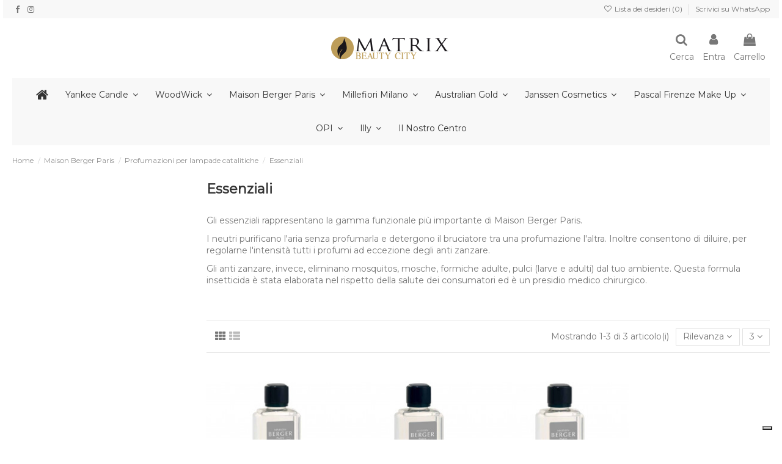

--- FILE ---
content_type: text/html; charset=utf-8
request_url: https://www.matrixbeautycity.com/62-essenziali
body_size: 22171
content:
<!doctype html>
<html lang="it">

<head>
    
        
  <meta charset="utf-8">


  <meta http-equiv="x-ua-compatible" content="ie=edge">



  <script async src="https://www.googletagmanager.com/gtag/js?id=G-T9N6NQKWPY" type="fc4b5336469b0dbe07c3acaa-text/javascript"></script>
<script type="fc4b5336469b0dbe07c3acaa-text/javascript">
  
  window.dataLayer = window.dataLayer || [];
  function gtag(){dataLayer.push(arguments);}
  gtag('js', new Date());

  gtag('config', 'G-T9N6NQKWPY');
  
</script>
  


      <!-- Google Tag Manager -->
    <script type="fc4b5336469b0dbe07c3acaa-text/javascript">(function(w,d,s,l,i){w[l]=w[l]||[];w[l].push({'gtm.start':
      new Date().getTime(),event:'gtm.js'});var f=d.getElementsByTagName(s)[0],
              j=d.createElement(s),dl=l!='dataLayer'?'&l='+l:'';j.async=true;j.src=
              'https://www.googletagmanager.com/gtm.js?id='+i+dl;f.parentNode.insertBefore(j,f);
              })(window,document,'script','dataLayer','GT-T5N3G947');</script>
    <!-- End Google Tag Manager -->
  


  <title>Ricariche funzionali - Maison Berger Paris | Matrix Beauty City</title>
  
    
  
  <meta name="description" content="Ricariche funzionali per lampade catalitiche: neutro per pulire e diluire le profumazioni; anti zanzare per godere solo il meglio dalla tua estate.">
  <meta name="keywords" content="neutro per lampada catalitica, anti zanzare per lampada catalitica, insetticida naturale, pulire lo stoppino della lampada catalitica, purificare l&#039;aria senza profumo, gamma maison berger funzionale, neutre essentielle, anti mosquito, anti zanzare">
    
                                        <link rel="canonical" href="https://www.matrixbeautycity.com/62-essenziali">
                        

  
      



    <meta property="og:title" content="Ricariche funzionali - Maison Berger Paris | Matrix Beauty City"/>
    <meta property="og:url" content="https://www.matrixbeautycity.com/62-essenziali"/>
    <meta property="og:site_name" content="Matrix Beauty City"/>
    <meta property="og:description" content="Ricariche funzionali per lampade catalitiche: neutro per pulire e diluire le profumazioni; anti zanzare per godere solo il meglio dalla tua estate.">
    <meta property="og:type" content="website">



            <meta property="og:image" content="https://www.matrixbeautycity.com/c/62-category_default/essenziali.jpg">
        <meta property="og:image:width" content="1003">
        <meta property="og:image:height" content="200">
    





      <meta name="viewport" content="initial-scale=1,user-scalable=no,maximum-scale=1,width=device-width">
  




  <link rel="icon" type="image/vnd.microsoft.icon" href="https://www.matrixbeautycity.com/img/favicon.ico?1616676821">
  <link rel="shortcut icon" type="image/x-icon" href="https://www.matrixbeautycity.com/img/favicon.ico?1616676821">
    


<script type="application/ld+json">

{
"@context": "https://schema.org",
"@type": "Organization",
"url": "https://www.matrixbeautycity.com/",
"name": "Matrix Beauty City",
"logo": "https://www.matrixbeautycity.com/img/matrix-beauty-city-logo-1615564405.jpg",
"@id": "#store-organization"
}

</script>




    <link rel="stylesheet" href="https://www.matrixbeautycity.com/themes/warehouse/assets/cache/theme-05bc49443.css" type="text/css" media="all">




<link rel="preload" as="font"
      href="/themes/warehouse/assets/css/font-awesome/fonts/fontawesome-webfont.woff?v=4.7.0"
      type="font/woff" crossorigin="anonymous">
<link rel="preload" as="font"
      href="/themes/warehouse/assets/css/font-awesome/fonts/fontawesome-webfont.woff2?v=4.7.0"
      type="font/woff2" crossorigin="anonymous">

<link  rel="preload stylesheet"  as="style" href="/themes/warehouse/assets/css/font-awesome/css/font-awesome-preload.css"
       type="text/css" crossorigin="anonymous">





  

  <script type="fc4b5336469b0dbe07c3acaa-text/javascript">
        var elementorFrontendConfig = {"isEditMode":"","stretchedSectionContainer":"","instagramToken":"","is_rtl":false};
        var iqitTheme = {"rm_sticky":"0","rm_breakpoint":0,"op_preloader":"0","cart_style":"side","cart_confirmation":"notification","h_layout":"3","f_fixed":0,"f_layout":"1","h_absolute":"0","h_sticky":"menu","hw_width":"inherit","hm_submenu_width":"default","h_search_type":"full","pl_lazyload":true,"pl_infinity":false,"pl_rollover":true,"pl_crsl_autoplay":false,"pl_slider_ld":4,"pl_slider_d":3,"pl_slider_t":2,"pl_slider_p":2,"pp_thumbs":"bottom","pp_zoom":"modalzoom","pp_image_layout":"carousel","pp_tabs":"accordion","pl_grid_qty":false};
        var iqitcompare = {"nbProducts":0};
        var iqitcountdown_days = "gg.";
        var iqitextendedproduct = {"speed":"90"};
        var iqitmegamenu = {"sticky":"false","containerSelector":"#wrapper > .container"};
        var iqitpopup = {"time":10,"name":"iqitpopup_25510","delay":2500};
        var iqitreviews = [];
        var iqitwishlist = {"nbProducts":0};
        var prestashop = {"cart":{"products":[],"totals":{"total":{"type":"total","label":"Totale","amount":0,"value":"0,00\u00a0\u20ac"},"total_including_tax":{"type":"total","label":"Totale (tasse incl.)","amount":0,"value":"0,00\u00a0\u20ac"},"total_excluding_tax":{"type":"total","label":"Totale (tasse escl.)","amount":0,"value":"0,00\u00a0\u20ac"}},"subtotals":{"products":{"type":"products","label":"Totale parziale","amount":0,"value":"0,00\u00a0\u20ac"},"discounts":null,"shipping":{"type":"shipping","label":"Spedizione","amount":0,"value":""},"tax":null},"products_count":0,"summary_string":"0 articoli","vouchers":{"allowed":1,"added":[]},"discounts":[],"minimalPurchase":0,"minimalPurchaseRequired":""},"currency":{"name":"Euro","iso_code":"EUR","iso_code_num":"978","sign":"\u20ac"},"customer":{"lastname":null,"firstname":null,"email":null,"birthday":null,"newsletter":null,"newsletter_date_add":null,"optin":null,"website":null,"company":null,"siret":null,"ape":null,"is_logged":false,"gender":{"type":null,"name":null},"addresses":[]},"language":{"name":"Italiano (Italian)","iso_code":"it","locale":"it-IT","language_code":"it","is_rtl":"0","date_format_lite":"d\/m\/Y","date_format_full":"d\/m\/Y H:i:s","id":1},"page":{"title":"","canonical":"https:\/\/www.matrixbeautycity.com\/62-essenziali","meta":{"title":"Ricariche funzionali - Maison Berger Paris | Matrix Beauty City","description":"Ricariche funzionali per lampade catalitiche: neutro per pulire e diluire le profumazioni; anti zanzare per godere solo il meglio dalla tua estate.","keywords":"neutro per lampada catalitica, anti zanzare per lampada catalitica, insetticida naturale, pulire lo stoppino della lampada catalitica, purificare l'aria senza profumo, gamma maison berger funzionale, neutre essentielle, anti mosquito, anti zanzare","robots":"index"},"page_name":"category","body_classes":{"lang-it":true,"lang-rtl":false,"country-IT":true,"currency-EUR":true,"layout-left-column":true,"page-category":true,"tax-display-enabled":true,"category-id-62":true,"category-Essenziali":true,"category-id-parent-52":true,"category-depth-level-4":true},"admin_notifications":[]},"shop":{"name":"Matrix Beauty City","logo":"https:\/\/www.matrixbeautycity.com\/img\/matrix-beauty-city-logo-1615564405.jpg","stores_icon":"https:\/\/www.matrixbeautycity.com\/img\/logo_stores.png","favicon":"https:\/\/www.matrixbeautycity.com\/img\/favicon.ico"},"urls":{"base_url":"https:\/\/www.matrixbeautycity.com\/","current_url":"https:\/\/www.matrixbeautycity.com\/62-essenziali","shop_domain_url":"https:\/\/www.matrixbeautycity.com","img_ps_url":"https:\/\/www.matrixbeautycity.com\/img\/","img_cat_url":"https:\/\/www.matrixbeautycity.com\/img\/c\/","img_lang_url":"https:\/\/www.matrixbeautycity.com\/img\/l\/","img_prod_url":"https:\/\/www.matrixbeautycity.com\/img\/p\/","img_manu_url":"https:\/\/www.matrixbeautycity.com\/img\/m\/","img_sup_url":"https:\/\/www.matrixbeautycity.com\/img\/su\/","img_ship_url":"https:\/\/www.matrixbeautycity.com\/img\/s\/","img_store_url":"https:\/\/www.matrixbeautycity.com\/img\/st\/","img_col_url":"https:\/\/www.matrixbeautycity.com\/img\/co\/","img_url":"https:\/\/www.matrixbeautycity.com\/themes\/warehouse\/assets\/img\/","css_url":"https:\/\/www.matrixbeautycity.com\/themes\/warehouse\/assets\/css\/","js_url":"https:\/\/www.matrixbeautycity.com\/themes\/warehouse\/assets\/js\/","pic_url":"https:\/\/www.matrixbeautycity.com\/upload\/","pages":{"address":"https:\/\/www.matrixbeautycity.com\/indirizzo","addresses":"https:\/\/www.matrixbeautycity.com\/indirizzi","authentication":"https:\/\/www.matrixbeautycity.com\/login","cart":"https:\/\/www.matrixbeautycity.com\/carrello","category":"https:\/\/www.matrixbeautycity.com\/index.php?controller=category","cms":"https:\/\/www.matrixbeautycity.com\/index.php?controller=cms","contact":"https:\/\/www.matrixbeautycity.com\/contattaci","discount":"https:\/\/www.matrixbeautycity.com\/buoni-sconto","guest_tracking":"https:\/\/www.matrixbeautycity.com\/tracciatura-ospite","history":"https:\/\/www.matrixbeautycity.com\/cronologia-ordini","identity":"https:\/\/www.matrixbeautycity.com\/dati-personali","index":"https:\/\/www.matrixbeautycity.com\/","my_account":"https:\/\/www.matrixbeautycity.com\/account","order_confirmation":"https:\/\/www.matrixbeautycity.com\/conferma-ordine","order_detail":"https:\/\/www.matrixbeautycity.com\/index.php?controller=order-detail","order_follow":"https:\/\/www.matrixbeautycity.com\/segui-ordine","order":"https:\/\/www.matrixbeautycity.com\/ordine","order_return":"https:\/\/www.matrixbeautycity.com\/index.php?controller=order-return","order_slip":"https:\/\/www.matrixbeautycity.com\/buono-ordine","pagenotfound":"https:\/\/www.matrixbeautycity.com\/pagina-non-trovata","password":"https:\/\/www.matrixbeautycity.com\/recupero-password","pdf_invoice":"https:\/\/www.matrixbeautycity.com\/index.php?controller=pdf-invoice","pdf_order_return":"https:\/\/www.matrixbeautycity.com\/index.php?controller=pdf-order-return","pdf_order_slip":"https:\/\/www.matrixbeautycity.com\/index.php?controller=pdf-order-slip","prices_drop":"https:\/\/www.matrixbeautycity.com\/offerte","product":"https:\/\/www.matrixbeautycity.com\/index.php?controller=product","search":"https:\/\/www.matrixbeautycity.com\/ricerca","sitemap":"https:\/\/www.matrixbeautycity.com\/sitemap","stores":"https:\/\/www.matrixbeautycity.com\/negozi","supplier":"https:\/\/www.matrixbeautycity.com\/fornitori","register":"https:\/\/www.matrixbeautycity.com\/login?create_account=1","order_login":"https:\/\/www.matrixbeautycity.com\/ordine?login=1"},"alternative_langs":[],"theme_assets":"\/themes\/warehouse\/assets\/","actions":{"logout":"https:\/\/www.matrixbeautycity.com\/?mylogout="},"no_picture_image":{"bySize":{"small_default":{"url":"https:\/\/www.matrixbeautycity.com\/img\/p\/it-default-small_default.jpg","width":98,"height":127},"cart_default":{"url":"https:\/\/www.matrixbeautycity.com\/img\/p\/it-default-cart_default.jpg","width":125,"height":162},"home_default":{"url":"https:\/\/www.matrixbeautycity.com\/img\/p\/it-default-home_default.jpg","width":236,"height":305},"large_default":{"url":"https:\/\/www.matrixbeautycity.com\/img\/p\/it-default-large_default.jpg","width":381,"height":492},"medium_default":{"url":"https:\/\/www.matrixbeautycity.com\/img\/p\/it-default-medium_default.jpg","width":452,"height":584},"thickbox_default":{"url":"https:\/\/www.matrixbeautycity.com\/img\/p\/it-default-thickbox_default.jpg","width":1100,"height":1422}},"small":{"url":"https:\/\/www.matrixbeautycity.com\/img\/p\/it-default-small_default.jpg","width":98,"height":127},"medium":{"url":"https:\/\/www.matrixbeautycity.com\/img\/p\/it-default-large_default.jpg","width":381,"height":492},"large":{"url":"https:\/\/www.matrixbeautycity.com\/img\/p\/it-default-thickbox_default.jpg","width":1100,"height":1422},"legend":""}},"configuration":{"display_taxes_label":true,"display_prices_tax_incl":true,"is_catalog":false,"show_prices":true,"opt_in":{"partner":true},"quantity_discount":{"type":"discount","label":"Sconto unit\u00e0"},"voucher_enabled":1,"return_enabled":0},"field_required":[],"breadcrumb":{"links":[{"title":"Home","url":"https:\/\/www.matrixbeautycity.com\/"},{"title":"Maison Berger Paris","url":"https:\/\/www.matrixbeautycity.com\/5-maison-berger-paris"},{"title":"Profumazioni per lampade catalitiche","url":"https:\/\/www.matrixbeautycity.com\/52-profumazioni-per-lampade-catalitiche"},{"title":"Essenziali","url":"https:\/\/www.matrixbeautycity.com\/62-essenziali"}],"count":4},"link":{"protocol_link":"https:\/\/","protocol_content":"https:\/\/"},"time":1768613719,"static_token":"ab2f9b9aba2c811210960b4131a2168d","token":"03d6c6ba461ade16e721745da90f4d95","debug":false};
        var prestashopFacebookAjaxController = "https:\/\/www.matrixbeautycity.com\/module\/ps_facebook\/Ajax";
        var psemailsubscription_subscription = "https:\/\/www.matrixbeautycity.com\/module\/ps_emailsubscription\/subscription";
      </script>



  <!-- emarketing start -->



<!-- emarketing end -->
  <script type="fc4b5336469b0dbe07c3acaa-text/javascript">
    (window.gaDevIds=window.gaDevIds||[]).push('d6YPbH');
    (function(i,s,o,g,r,a,m){i['GoogleAnalyticsObject']=r;i[r]=i[r]||function(){
      (i[r].q=i[r].q||[]).push(arguments)},i[r].l=1*new Date();a=s.createElement(o),
      m=s.getElementsByTagName(o)[0];a.async=1;a.src=g;m.parentNode.insertBefore(a,m)
    })(window,document,'script','https://www.google-analytics.com/analytics.js','ga');

          ga('create', 'UA-128567007-1', 'auto');
                      ga('send', 'pageview');
        ga('require', 'ec');
  </script>

 <script type="fc4b5336469b0dbe07c3acaa-text/javascript">
            
        document.addEventListener('DOMContentLoaded', function() {
            if (typeof GoogleAnalyticEnhancedECommerce !== 'undefined') {
                var MBG = GoogleAnalyticEnhancedECommerce;
                MBG.setCurrency('EUR');
                MBG.add({"id":1,"name":"mild-creamy-cleanser","category":"dry-skin-pelli-disidratate","brand":"janssen-cosmetics","variant":"","type":"typical","position":"0","quantity":1,"list":"category","url":"https%3A%2F%2Fwww.matrixbeautycity.com%2F1-mild-creamy-cleanser.html","price":34},'',true);MBG.add({"id":2,"name":"radiant-firming-tonic","category":"dry-skin-pelli-disidratate","brand":"janssen-cosmetics","variant":"","type":"typical","position":1,"quantity":1,"list":"category","url":"https%3A%2F%2Fwww.matrixbeautycity.com%2F2-radiant-firming-tonic.html","price":34},'',true);MBG.add({"id":5,"name":"tinted-balancing-cream","category":"combination-skin-pelli-miste","brand":"janssen-cosmetics","variant":"","type":"typical","position":2,"quantity":1,"list":"category","url":"https%3A%2F%2Fwww.matrixbeautycity.com%2F5-tinted-balancing-cream.html","price":55},'',true);MBG.add({"id":11,"name":"tinted-corrective-balm-light","category":"oily-skin-pelli-grasse-e-impure","brand":"janssen-cosmetics","variant":"","type":"typical","position":3,"quantity":1,"list":"category","url":"https%3A%2F%2Fwww.matrixbeautycity.com%2F11-tinted-corrective-balm-light.html","price":37.9},'',true);MBG.add({"id":13,"name":"stretch-mark-cream","category":"corpo","brand":"janssen-cosmetics","variant":"","type":"typical","position":4,"quantity":1,"list":"category","url":"https%3A%2F%2Fwww.matrixbeautycity.com%2F13-stretch-mark-cream.html","price":68},'',true);MBG.add({"id":15,"name":"melafadin-cleansing-powder","category":"fair-skin-pelli-macchiate","brand":"janssen-cosmetics","variant":"","type":"typical","position":5,"quantity":1,"list":"category","url":"https%3A%2F%2Fwww.matrixbeautycity.com%2F15--melafadin-cleansing-powder.html","price":31},'',true);MBG.add({"id":16,"name":"melafadin-toner","category":"fair-skin-pelli-macchiate","brand":"janssen-cosmetics","variant":"","type":"typical","position":6,"quantity":1,"list":"category","url":"https%3A%2F%2Fwww.matrixbeautycity.com%2F16-melafadin-toner.html","price":22},'',true);MBG.add({"id":19,"name":"spray-gel-con-abbronzanti","category":"corpo","brand":"australian-gold","variant":"","type":"typical","position":7,"quantity":1,"list":"category","url":"https%3A%2F%2Fwww.matrixbeautycity.com%2F19-spray-gel-con-abbronzanti.html","price":22.9},'',true);MBG.addProductClick({"id":1,"name":"mild-creamy-cleanser","category":"dry-skin-pelli-disidratate","brand":"janssen-cosmetics","variant":"","type":"typical","position":"0","quantity":1,"list":"category","url":"https%3A%2F%2Fwww.matrixbeautycity.com%2F1-mild-creamy-cleanser.html","price":34});MBG.addProductClick({"id":2,"name":"radiant-firming-tonic","category":"dry-skin-pelli-disidratate","brand":"janssen-cosmetics","variant":"","type":"typical","position":1,"quantity":1,"list":"category","url":"https%3A%2F%2Fwww.matrixbeautycity.com%2F2-radiant-firming-tonic.html","price":34});MBG.addProductClick({"id":5,"name":"tinted-balancing-cream","category":"combination-skin-pelli-miste","brand":"janssen-cosmetics","variant":"","type":"typical","position":2,"quantity":1,"list":"category","url":"https%3A%2F%2Fwww.matrixbeautycity.com%2F5-tinted-balancing-cream.html","price":55});MBG.addProductClick({"id":11,"name":"tinted-corrective-balm-light","category":"oily-skin-pelli-grasse-e-impure","brand":"janssen-cosmetics","variant":"","type":"typical","position":3,"quantity":1,"list":"category","url":"https%3A%2F%2Fwww.matrixbeautycity.com%2F11-tinted-corrective-balm-light.html","price":37.9});MBG.addProductClick({"id":13,"name":"stretch-mark-cream","category":"corpo","brand":"janssen-cosmetics","variant":"","type":"typical","position":4,"quantity":1,"list":"category","url":"https%3A%2F%2Fwww.matrixbeautycity.com%2F13-stretch-mark-cream.html","price":68});MBG.addProductClick({"id":15,"name":"melafadin-cleansing-powder","category":"fair-skin-pelli-macchiate","brand":"janssen-cosmetics","variant":"","type":"typical","position":5,"quantity":1,"list":"category","url":"https%3A%2F%2Fwww.matrixbeautycity.com%2F15--melafadin-cleansing-powder.html","price":31});MBG.addProductClick({"id":16,"name":"melafadin-toner","category":"fair-skin-pelli-macchiate","brand":"janssen-cosmetics","variant":"","type":"typical","position":6,"quantity":1,"list":"category","url":"https%3A%2F%2Fwww.matrixbeautycity.com%2F16-melafadin-toner.html","price":22});MBG.addProductClick({"id":19,"name":"spray-gel-con-abbronzanti","category":"corpo","brand":"australian-gold","variant":"","type":"typical","position":7,"quantity":1,"list":"category","url":"https%3A%2F%2Fwww.matrixbeautycity.com%2F19-spray-gel-con-abbronzanti.html","price":22.9});
            }
        });
        
    </script>
<script type="fc4b5336469b0dbe07c3acaa-text/javascript">
var _iub = _iub || [];
_iub.csConfiguration = {"askConsentAtCookiePolicyUpdate":true,"enableFadp":true,"enableLgpd":true,"enableUspr":true,"fadpApplies":true,"floatingPreferencesButtonDisplay":"bottom-right","perPurposeConsent":true,"siteId":3312214,"usprApplies":true,"whitelabel":false,"cookiePolicyId":77883985,"lang":"it","i18n":{"it":{"banner":{"title":""}}}, "banner":{ "acceptButtonDisplay":true,"closeButtonDisplay":false,"customizeButtonDisplay":true,"explicitWithdrawal":true,"listPurposes":true,"position":"bottom","rejectButtonDisplay":true }};
</script>
<script type="fc4b5336469b0dbe07c3acaa-text/javascript" src="https://cs.iubenda.com/autoblocking/3312214.js"></script>
<script type="fc4b5336469b0dbe07c3acaa-text/javascript" src="//cdn.iubenda.com/cs/gpp/stub.js"></script>
<script type="fc4b5336469b0dbe07c3acaa-text/javascript" src="//cdn.iubenda.com/cs/iubenda_cs.js" charset="UTF-8" async></script>
			<script type="fc4b5336469b0dbe07c3acaa-text/javascript">
				var iCallback = function(){};

				if('callback' in _iub.csConfiguration) {
					if('onConsentGiven' in _iub.csConfiguration.callback) iCallback = _iub.csConfiguration.callback.onConsentGiven;

					_iub.csConfiguration.callback.onConsentGiven = function() {
						iCallback();

						jQuery('noscript._no_script_iub').each(function (a, b) { var el = jQuery(b); el.after(el.html()); });
					};
				};
			</script>  <link rel="prefetch" href="https://www.paypal.com/sdk/js?client-id=AXjYFXWyb4xJCErTUDiFkzL0Ulnn-bMm4fal4G-1nQXQ1ZQxp06fOuE7naKUXGkq2TZpYSiI9xXbs4eo&amp;merchant-id=GXT7SS3Y9P5EY&amp;currency=EUR&amp;intent=capture&amp;commit=false&amp;vault=false&amp;integration-date=2022-14-06&amp;disable-funding=apple_pay,bancontact,blik,eps,giropay,google_pay,ideal,mybank,p24&amp;enable-funding=paylater&amp;components=marks,funding-eligibility" as="script">



    
    
     <!-- Facebook Pixel Code -->
<script type="fc4b5336469b0dbe07c3acaa-text/javascript">
!function(f,b,e,v,n,t,s)
{if(f.fbq)return;n=f.fbq=function(){n.callMethod?
n.callMethod.apply(n,arguments):n.queue.push(arguments)};
if(!f._fbq)f._fbq=n;n.push=n;n.loaded=!0;n.version='2.0';
n.queue=[];t=b.createElement(e);t.async=!0;
t.src=v;s=b.getElementsByTagName(e)[0];
s.parentNode.insertBefore(t,s)}(window, document,'script',
'https://connect.facebook.net/en_US/fbevents.js');
fbq('init', '415938553210120');
fbq('track', 'PageView');
</script>
<noscript><img height="1" width="1" style="display:none"
src="https://www.facebook.com/tr?id=415938553210120&ev=PageView&noscript=1"
/></noscript>
<!-- End Facebook Pixel Code -->

<!-- Google tag (gtag.js) -->
<script async src="https://www.googletagmanager.com/gtag/js?id=G-KY29LRLK94" type="fc4b5336469b0dbe07c3acaa-text/javascript"></script>
<script type="fc4b5336469b0dbe07c3acaa-text/javascript">
  window.dataLayer = window.dataLayer || [];
  function gtag(){dataLayer.push(arguments);}
  gtag('js', new Date());

  gtag('config', 'G-KY29LRLK94');
</script> </head>

<body id="category" class="lang-it country-it currency-eur layout-left-column page-category tax-display-enabled category-id-62 category-essenziali category-id-parent-52 category-depth-level-4 body-desktop-header-style-w-3">


            <!-- Google Tag Manager (noscript) -->
        <noscript><iframe src="https://www.googletagmanager.com/ns.html?id=GT-T5N3G947"
                          height="0" width="0" style="display:none;visibility:hidden"></iframe></noscript>
        <!-- End Google Tag Manager (noscript) -->
    




    


<main id="main-page-content"  >
    
            

    <header id="header" class="desktop-header-style-w-3">
        
            
  <div class="header-banner">
    
  </div>




            <nav class="header-nav">
        <div class="container">
    
        <div class="row justify-content-between">
            <div class="col col-auto col-md left-nav">
                 <div class="d-inline-block"> 

<ul class="social-links _topbar" itemscope itemtype="https://schema.org/Organization" itemid="#store-organization">
    <li class="facebook"><a itemprop="sameAs" href="https://www.facebook.com/matrix.beauty.city/" target="_blank" rel="noreferrer noopener"><i class="fa fa-facebook fa-fw" aria-hidden="true"></i></a></li>    <li class="instagram"><a itemprop="sameAs" href="https://www.instagram.com/matrixbeautycitycampobasso/" target="_blank" rel="noreferrer noopener"><i class="fa fa-instagram fa-fw" aria-hidden="true"></i></a></li>          </ul>

 </div>                 
            </div>
            <div class="col col-auto center-nav text-center">
                
             </div>
            <div class="col col-auto col-md right-nav text-right">
                <div class="d-inline-block">
    <a href="//www.matrixbeautycity.com/module/iqitwishlist/view">
        <i class="fa fa-heart-o fa-fw" aria-hidden="true"></i> Lista dei desideri (<span
                id="iqitwishlist-nb"></span>)
    </a>
</div>
            <div class="block-iqitlinksmanager block-iqitlinksmanager-4 block-links-inline d-inline-block">
            <ul>
                                                            <li>
                            <a
                                    href="https://wa.me/+393933311178"
                                                                        target="_blank" rel="noreferrer noopener"                            >
                                Scrivici su WhatsApp
                            </a>
                        </li>
                                                </ul>
        </div>
    
             </div>
        </div>

                        </div>
            </nav>
        



<div id="desktop-header" class="desktop-header-style-3">
    
            
<div class="header-top">
    <div id="desktop-header-container" class="container">
        <div class="row align-items-center">
                            <div class="col col-header-left">
                                        
                </div>
                <div class="col col-header-center text-center">
                    <div id="desktop_logo">
                        <a href="https://www.matrixbeautycity.com/">
                            <img class="logo img-fluid"
                                 src="https://www.matrixbeautycity.com/img/matrix-beauty-city-logo-1615564405.jpg"                                  alt="Matrix Beauty City">
                        </a>
                    </div>
                    
                </div>
                        <div class="col  col-header-right">
                <div class="row no-gutters justify-content-end">
                                            <div id="header-search-btn" class="col col-auto header-btn-w header-search-btn-w">
    <a data-toggle="dropdown" id="header-search-btn-drop"  class="header-btn header-search-btn" data-display="static">
        <i class="fa fa-search fa-fw icon" aria-hidden="true"></i>
        <span class="title">Cerca</span>
    </a>
        <div class="dropdown-menu-custom  dropdown-menu">
        <div class="dropdown-content modal-backdrop fullscreen-search">
            
<!-- Block search module TOP -->
<div id="search_widget" class="search-widget" data-search-controller-url="https://www.matrixbeautycity.com/module/iqitsearch/searchiqit">
    <form method="get" action="https://www.matrixbeautycity.com/module/iqitsearch/searchiqit">
        <div class="input-group">
            <input type="text" name="s" value="" data-all-text="Mostra tutti i risultati"
                   data-blog-text="Post del blog"
                   data-product-text="Prodotto"
                   data-brands-text="Marca"
                   placeholder="Cerca nel catalogo" class="form-control form-search-control" />
            <button type="submit" class="search-btn">
                <i class="fa fa-search"></i>
            </button>
        </div>
    </form>
</div>
<!-- /Block search module TOP -->

            <div id="fullscreen-search-backdrop"></div>
        </div>
    </div>
    </div>
                    
                    
                                            <div id="header-user-btn" class="col col-auto header-btn-w header-user-btn-w">
            <a href="https://www.matrixbeautycity.com/account"
           title="Accedi al tuo account cliente"
           rel="nofollow" class="header-btn header-user-btn">
            <i class="fa fa-user fa-fw icon" aria-hidden="true"></i>
            <span class="title">Entra</span>
        </a>
    </div>









                                        

                    

                                            
                                                    <div id="ps-shoppingcart-wrapper" class="col col-auto">
    <div id="ps-shoppingcart"
         class="header-btn-w header-cart-btn-w ps-shoppingcart side-cart">
         <div id="blockcart" class="blockcart cart-preview"
         data-refresh-url="//www.matrixbeautycity.com/module/ps_shoppingcart/ajax">
        <a id="cart-toogle" class="cart-toogle header-btn header-cart-btn" data-toggle="dropdown" data-display="static">
            <i class="fa fa-shopping-bag fa-fw icon" aria-hidden="true"><span class="cart-products-count-btn  d-none">0</span></i>
            <span class="info-wrapper">
            <span class="title">Carrello</span>
            <span class="cart-toggle-details">
            <span class="text-faded cart-separator"> / </span>
                            Vuoto
                        </span>
            </span>
        </a>
        <div id="_desktop_blockcart-content" class="dropdown-menu-custom dropdown-menu">
    <div id="blockcart-content" class="blockcart-content" >
        <div class="cart-title">
            <span class="modal-title">Il tuo carrello</span>
            <button type="button" id="js-cart-close" class="close">
                <span>×</span>
            </button>
            <hr>
        </div>
                    <span class="no-items">Non ci sono più articoli nel tuo carrello</span>
            </div>
</div> </div>




    </div>
</div>
                                                
                                    </div>
                
            </div>
            <div class="col-12">
                <div class="row">
                    
                </div>
            </div>
        </div>
    </div>
</div>
<div class="container iqit-megamenu-container">	<div id="iqitmegamenu-wrapper" class="iqitmegamenu-wrapper iqitmegamenu-all">
		<div class="container container-iqitmegamenu">
		<div id="iqitmegamenu-horizontal" class="iqitmegamenu  clearfix" role="navigation">

								
				<nav id="cbp-hrmenu" class="cbp-hrmenu cbp-horizontal cbp-hrsub-narrow">
					<ul>
												<li id="cbp-hrmenu-tab-1" class="cbp-hrmenu-tab cbp-hrmenu-tab-1 cbp-onlyicon ">
	<a href="https://www.matrixbeautycity.com/" class="nav-link" >

								<span class="cbp-tab-title"> <i class="icon fa fa-home cbp-mainlink-icon"></i>
								</span>
														</a>
													</li>
												<li id="cbp-hrmenu-tab-25" class="cbp-hrmenu-tab cbp-hrmenu-tab-25  cbp-has-submeu">
	<a href="https://www.matrixbeautycity.com/4-yankee-candle" class="nav-link" >

								<span class="cbp-tab-title">
								Yankee Candle <i class="fa fa-angle-down cbp-submenu-aindicator"></i></span>
														</a>
														<div class="cbp-hrsub col-6">
								<div class="cbp-hrsub-inner">
									<div class="container iqitmegamenu-submenu-container">
									
																																	




<div class="row menu_row menu-element  first_rows menu-element-id-1">
                

                                                




    <div class="col-12 cbp-menu-column cbp-menu-element menu-element-id-17 ">
        <div class="cbp-menu-column-inner">
                        
                
                
                                             <div class="row" style="background: #fff;">
<div class="col-6 col-md-3 col-lg-2 mx-auto">
<div class="subcategory-image"><a href="https://www.matrixbeautycity.com/20-giare-tart-votive"> <img src="https://www.matrixbeautycity.com/c/20-small_default/giare-tart-votive.jpg" alt="Giare, tart, votive" width="98" height="127" class="img-fluid" /> </a></div>
<a class="subcategory-name" href="https://www.matrixbeautycity.com/20-giare-tart-votive">Giare, tart, votive</a></div>
<div class="col-6 col-md-3 col-lg-2 mx-auto">
<div class="subcategory-image"><a href="https://www.matrixbeautycity.com/25-accessori"> <img src="https://www.matrixbeautycity.com/c/25-small_default/accessori.jpg" alt="Accessori" width="98" height="127" class="img-fluid" /> </a></div>
<a class="subcategory-name" href="https://www.matrixbeautycity.com/25-accessori">Accessori</a></div>
<div class="col-6 col-md-3 col-lg-2 mx-auto">
<div class="subcategory-image"><a href="https://www.matrixbeautycity.com/21-deodoranti-per-auto"> <img src="https://www.matrixbeautycity.com/c/21-small_default/deodoranti-per-auto.jpg" alt="Deodoranti per Auto" width="98" height="127" class="img-fluid" /> </a></div>
<a class="subcategory-name" href="https://www.matrixbeautycity.com/21-deodoranti-per-auto">Deodoranti per Auto</a></div>
<div class="col-6 col-md-3 col-lg-2 mx-auto">
<div class="subcategory-image"><a href="https://www.matrixbeautycity.com/22-diffusori-per-ambiente"> <img src="https://www.matrixbeautycity.com/c/22-small_default/diffusori-per-ambiente.jpg" alt="Diffusori per ambiente" width="98" height="127" class="img-fluid" /> </a></div>
<a class="subcategory-name" href="https://www.matrixbeautycity.com/22-diffusori-per-ambiente">Diffusori per ambiente</a></div>
<div class="col-6 col-md-3 col-lg-2 mx-auto">
<div class="subcategory-image"><a href="https://www.matrixbeautycity.com/26-cofanetti-regalo"> <img src="https://www.matrixbeautycity.com/c/26-small_default/cofanetti-regalo.jpg" alt="Cofanetti Regalo" width="98" height="127" class="img-fluid" /> </a></div>
<a class="subcategory-name" href="https://www.matrixbeautycity.com/26-cofanetti-regalo">Cofanetti Regalo</a></div>
</div>
                    
                
            

            
            </div>    </div>
                                    




    <div class="col-6 cbp-menu-column cbp-menu-element menu-element-id-15 ">
        <div class="cbp-menu-column-inner">
                        
                
                
                    
                                                    <div class="row cbp-categories-row">
                                                                                                            <div class="col-12">
                                            <div class="cbp-category-link-w"><a href="https://www.matrixbeautycity.com/20-giare-tart-votive-e-cere-da-fondere"
                                                                                class="cbp-column-title nav-link cbp-category-title">Giare, tart, votive e cere da fondere</a>
                                                                                                                                                    
    <ul class="cbp-links cbp-category-tree"><li ><div class="cbp-category-link-w"><a href="https://www.matrixbeautycity.com/50-edizioni-limitate-e-returning">Edizioni limitate e returning</a></div></li><li ><div class="cbp-category-link-w"><a href="https://www.matrixbeautycity.com/77-i-nostri-preferiti-del-mese">I nostri preferiti del mese</a></div></li><li ><div class="cbp-category-link-w"><a href="https://www.matrixbeautycity.com/155-candele-da-esterno">Candele da Esterno</a></div></li></ul>

                                                                                            </div>
                                        </div>
                                                                                                                                                <div class="col-12">
                                            <div class="cbp-category-link-w"><a href="https://www.matrixbeautycity.com/21-deodoranti-per-auto"
                                                                                class="cbp-column-title nav-link cbp-category-title">Deodoranti per Auto</a>
                                                                                                                                                    
    <ul class="cbp-links cbp-category-tree"><li ><div class="cbp-category-link-w"><a href="https://www.matrixbeautycity.com/40-car-jar">Car jar</a></div></li><li ><div class="cbp-category-link-w"><a href="https://www.matrixbeautycity.com/41-car-jar-ultimate">Car jar ultimate</a></div></li><li ><div class="cbp-category-link-w"><a href="https://www.matrixbeautycity.com/42-car-vent-stick">Car vent stick</a></div></li><li ><div class="cbp-category-link-w"><a href="https://www.matrixbeautycity.com/43-charming-scent">Charming scent</a></div></li><li ><div class="cbp-category-link-w"><a href="https://www.matrixbeautycity.com/44-profumatore-elettrico-per-auto">Profumatore elettrico per auto</a></div></li><li ><div class="cbp-category-link-w"><a href="https://www.matrixbeautycity.com/139-sidekick-e-ricariche">Sidekick e ricariche</a></div></li></ul>

                                                                                            </div>
                                        </div>
                                                                                                                                                <div class="col-12">
                                            <div class="cbp-category-link-w"><a href="https://www.matrixbeautycity.com/22-diffusori-per-ambiente"
                                                                                class="cbp-column-title nav-link cbp-category-title">Diffusori per ambiente</a>
                                                                                                                                                    
    <ul class="cbp-links cbp-category-tree"><li ><div class="cbp-category-link-w"><a href="https://www.matrixbeautycity.com/45-diffusore-a-bastoncini">Diffusore a bastoncini</a></div></li><li ><div class="cbp-category-link-w"><a href="https://www.matrixbeautycity.com/46-diffusore-con-bastoncini-profumati">Diffusore con bastoncini profumati</a></div></li><li ><div class="cbp-category-link-w"><a href="https://www.matrixbeautycity.com/47-sfere-profumate">Sfere profumate</a></div></li><li ><div class="cbp-category-link-w"><a href="https://www.matrixbeautycity.com/48-diffusori-elettrici">Diffusori elettrici</a></div></li><li ><div class="cbp-category-link-w"><a href="https://www.matrixbeautycity.com/49-sleep-diffuser">Sleep Diffuser</a></div></li></ul>

                                                                                            </div>
                                        </div>
                                                                                                </div>
                                            
                
            

            
            </div>    </div>
                                    




    <div class="col-6 cbp-menu-column cbp-menu-element menu-element-id-11 ">
        <div class="cbp-menu-column-inner">
                        
                
                
                    
                                                    <div class="row cbp-categories-row">
                                                                                                            <div class="col-12">
                                            <div class="cbp-category-link-w"><a href="https://www.matrixbeautycity.com/25-accessori"
                                                                                class="cbp-column-title nav-link cbp-category-title">Accessori</a>
                                                                                                                                                    
    <ul class="cbp-links cbp-category-tree"><li ><div class="cbp-category-link-w"><a href="https://www.matrixbeautycity.com/32-bruciatori-per-wax">Bruciatori per wax</a></div></li><li ><div class="cbp-category-link-w"><a href="https://www.matrixbeautycity.com/33-set-paralume-e-piatto-grande">Set paralume e piatto grande</a></div></li><li ><div class="cbp-category-link-w"><a href="https://www.matrixbeautycity.com/34-set-paralume-e-piatto-piccolo">Set paralume e piatto piccolo</a></div></li><li ><div class="cbp-category-link-w"><a href="https://www.matrixbeautycity.com/35-porta-giara">Porta giara</a></div></li><li ><div class="cbp-category-link-w"><a href="https://www.matrixbeautycity.com/36-porta-candele-sampler-o-votivi">Porta candele sampler o votivi</a></div></li><li ><div class="cbp-category-link-w"><a href="https://www.matrixbeautycity.com/37-porta-tea-light">Porta tea light</a></div></li><li ><div class="cbp-category-link-w"><a href="https://www.matrixbeautycity.com/39-taglia-stoppino-e-smorza-fiamma">Taglia stoppino e smorza fiamma</a></div></li></ul>

                                                                                            </div>
                                        </div>
                                                                                                                                                <div class="col-12">
                                            <div class="cbp-category-link-w"><a href="https://www.matrixbeautycity.com/26-cofanetti-regalo"
                                                                                class="cbp-column-title nav-link cbp-category-title">Cofanetti Regalo</a>
                                                                                                                                            </div>
                                        </div>
                                                                                                </div>
                                            
                
            

            
            </div>    </div>
                            
                </div>
																					
																			</div>
								</div>
							</div>
													</li>
												<li id="cbp-hrmenu-tab-12" class="cbp-hrmenu-tab cbp-hrmenu-tab-12  cbp-has-submeu">
	<a href="https://www.matrixbeautycity.com/150-woodwick" class="nav-link" >

								<span class="cbp-tab-title">
								WoodWick <i class="fa fa-angle-down cbp-submenu-aindicator"></i></span>
														</a>
														<div class="cbp-hrsub col-6">
								<div class="cbp-hrsub-inner">
									<div class="container iqitmegamenu-submenu-container">
									
																																	




<div class="row menu_row menu-element  first_rows menu-element-id-1">
                

                                                




    <div class="col-12 cbp-menu-column cbp-menu-element menu-element-id-17 ">
        <div class="cbp-menu-column-inner">
                        
                
                
                                             <div class="row">
<div class="col-6 col-md-3 col-lg-2 mx-auto">
<div class="subcategory-image"><a href="https://www.matrixbeautycity.com/151-ellipse"> <script src="/cdn-cgi/scripts/7d0fa10a/cloudflare-static/rocket-loader.min.js" data-cf-settings="fc4b5336469b0dbe07c3acaa-|49"></script><img src="https://www.matrixbeautycity.com/c/151-small_default/ellipse.jpg" alt="Ellipse" width="98" height="127" class="img-fluid" data-pagespeed-url-hash="2235864625" onload="pagespeed.CriticalImages.checkImageForCriticality(this);" /> </a></div>
<a class="subcategory-name" href="https://www.matrixbeautycity.com/151-ellipse">Ellipse</a></div>
<div class="col-6 col-md-3 col-lg-2" mx-auto="">
<div class="subcategory-image"><a href="https://www.matrixbeautycity.com/152-clessidra"> <script src="/cdn-cgi/scripts/7d0fa10a/cloudflare-static/rocket-loader.min.js" data-cf-settings="fc4b5336469b0dbe07c3acaa-|49"></script><img src="https://www.matrixbeautycity.com/c/152-small_default/clessidra.jpg" alt="Clessidra" width="98" height="127" class="img-fluid" data-pagespeed-url-hash="638311685" onload="pagespeed.CriticalImages.checkImageForCriticality(this);" /> </a></div>
<a class="subcategory-name" href="https://www.matrixbeautycity.com/152-clessidra">Clessidra</a></div>
<div class="col-6 col-md-3 col-lg-2 mx-auto">
<div class="subcategory-image"><a href="https://www.matrixbeautycity.com/153-ellipse-trilogy"> <script src="/cdn-cgi/scripts/7d0fa10a/cloudflare-static/rocket-loader.min.js" data-cf-settings="fc4b5336469b0dbe07c3acaa-|49"></script><img src="https://www.matrixbeautycity.com/c/153-small_default/ellipse-trilogy.jpg" alt="Ellipse Trilogy" width="98" height="127" class="img-fluid" data-pagespeed-url-hash="2722033465" onload="pagespeed.CriticalImages.checkImageForCriticality(this);" /> </a></div>
<a class="subcategory-name" href="https://www.matrixbeautycity.com/153-ellipse-trilogy">Ellipse Trilogy</a></div>
<div class="col-6 col-md-3 col-lg-2 mx-auto">
<div class="subcategory-image"><a href="https://www.matrixbeautycity.com/154-clessidra-trilogy"> <script src="/cdn-cgi/scripts/7d0fa10a/cloudflare-static/rocket-loader.min.js" data-cf-settings="fc4b5336469b0dbe07c3acaa-|49"></script><img src="https://www.matrixbeautycity.com/c/154-small_default/clessidra-trilogy.jpg" alt="Clessidra Trilogy" width="98" height="127" class="img-fluid" data-pagespeed-url-hash="1821692034" onload="pagespeed.CriticalImages.checkImageForCriticality(this);" /> </a></div>
<a class="subcategory-name" href="https://www.matrixbeautycity.com/154-clessidra-trilogy">Clessidra Trilogy</a></div>
<div class="col-6 col-md-3 col-lg-2 mx-auto">
<div class="subcategory-image"><a href="https://www.matrixbeautycity.com/157-cofezioni-regalo"> <script src="/cdn-cgi/scripts/7d0fa10a/cloudflare-static/rocket-loader.min.js" data-cf-settings="fc4b5336469b0dbe07c3acaa-|49"></script><img src="https://www.matrixbeautycity.com/c/157-small_default/cofezioni-regalo.jpg" alt="Cofezioni Regalo" width="98" height="127" class="img-fluid" data-pagespeed-url-hash="3011112028" onload="pagespeed.CriticalImages.checkImageForCriticality(this);" /> </a></div>
<a class="subcategory-name" href="https://www.matrixbeautycity.com/157-cofezioni-regalo">Cofezioni Regalo</a></div>
</div>
                    
                
            

            
            </div>    </div>
                                    




    <div class="col-6 cbp-menu-column cbp-menu-element menu-element-id-15 ">
        <div class="cbp-menu-column-inner">
                        
                
                
                    
                                                    <div class="row cbp-categories-row">
                                                                                                            <div class="col-12">
                                            <div class="cbp-category-link-w"><a href="https://www.matrixbeautycity.com/151-ellipse"
                                                                                class="cbp-column-title nav-link cbp-category-title">Ellipse</a>
                                                                                                                                            </div>
                                        </div>
                                                                                                                                                <div class="col-12">
                                            <div class="cbp-category-link-w"><a href="https://www.matrixbeautycity.com/152-clessidra"
                                                                                class="cbp-column-title nav-link cbp-category-title">Clessidra</a>
                                                                                                                                            </div>
                                        </div>
                                                                                                                                                <div class="col-12">
                                            <div class="cbp-category-link-w"><a href="https://www.matrixbeautycity.com/153-ellipse-trilogy"
                                                                                class="cbp-column-title nav-link cbp-category-title">Ellipse Trilogy</a>
                                                                                                                                            </div>
                                        </div>
                                                                                                </div>
                                            
                
            

            
            </div>    </div>
                                    




    <div class="col-6 cbp-menu-column cbp-menu-element menu-element-id-11 ">
        <div class="cbp-menu-column-inner">
                        
                
                
                    
                                                    <div class="row cbp-categories-row">
                                                                                                            <div class="col-12">
                                            <div class="cbp-category-link-w"><a href="https://www.matrixbeautycity.com/154-clessidra-trilogy"
                                                                                class="cbp-column-title nav-link cbp-category-title">Clessidra Trilogy</a>
                                                                                                                                            </div>
                                        </div>
                                                                                                                                                <div class="col-12">
                                            <div class="cbp-category-link-w"><a href="https://www.matrixbeautycity.com/157-cofezioni-regalo"
                                                                                class="cbp-column-title nav-link cbp-category-title">Cofezioni Regalo</a>
                                                                                                                                            </div>
                                        </div>
                                                                                                                                                <div class="col-12">
                                            <div class="cbp-category-link-w"><a href="https://www.matrixbeautycity.com/159-saldi-ww"
                                                                                class="cbp-column-title nav-link cbp-category-title">Saldi ww</a>
                                                                                                                                            </div>
                                        </div>
                                                                                                </div>
                                            
                
            

            
            </div>    </div>
                            
                </div>
																					
																			</div>
								</div>
							</div>
													</li>
												<li id="cbp-hrmenu-tab-13" class="cbp-hrmenu-tab cbp-hrmenu-tab-13  cbp-has-submeu">
	<a href="https://www.matrixbeautycity.com/5-maison-berger-paris" class="nav-link" >

								<span class="cbp-tab-title">
								Maison Berger Paris <i class="fa fa-angle-down cbp-submenu-aindicator"></i></span>
														</a>
														<div class="cbp-hrsub col-6">
								<div class="cbp-hrsub-inner">
									<div class="container iqitmegamenu-submenu-container">
									
																																	




<div class="row menu_row menu-element  first_rows menu-element-id-19">
                

                                                




    <div class="col-12 cbp-menu-column cbp-menu-element menu-element-id-20 ">
        <div class="cbp-menu-column-inner">
                        
                
                
                                             <div class="row" style="background: #fff;">
<div class="col-6 col-md-3 col-lg-2">
<div class="subcategory-image"><a href="https://www.matrixbeautycity.com/51-lampade-catalitiche"> <img src="https://www.matrixbeautycity.com/c/51-small_default/lampade-catalitiche.jpg" alt="Lampade catalitiche" width="98" height="127" class="img-fluid" /> </a></div>
<a class="subcategory-name" href="https://www.matrixbeautycity.com/51-lampade-catalitiche">Lampade catalitiche</a></div>
<div class="col-6 col-md-3 col-lg-2">
<div class="subcategory-image"><a href="https://www.matrixbeautycity.com/52-profumazioni-per-lampade-catalitiche"> <img src="https://www.matrixbeautycity.com/c/52-small_default/profumazioni-per-lampade-catalitiche.jpg" alt="Profumazioni per lampade catalitiche" width="98" height="127" class="img-fluid" /> </a></div>
<a class="subcategory-name" href="https://www.matrixbeautycity.com/52-profumazioni-per-lampade-catalitiche">Profumazioni per lampade catalitiche</a></div>
<div class="col-6 col-md-3 col-lg-2">
<div class="subcategory-image"><a href="https://www.matrixbeautycity.com/54-bouquet-diffusori-a-bastoncini"> <img src="https://www.matrixbeautycity.com/c/54-small_default/bouquet-diffusori-a-bastoncini.jpg" alt="Bouquet - diffusori a bastoncini" width="98" height="127" class="img-fluid" /> </a></div>
<a class="subcategory-name" href="https://www.matrixbeautycity.com/54-bouquet-diffusori-a-bastoncini">Bouquet - diffusori a bastoncini</a></div>
<div class="col-6 col-md-3 col-lg-2">
<div class="subcategory-image"><a href="https://www.matrixbeautycity.com/55-diffusori-elettrici-e-ricariche"> <img src="https://www.matrixbeautycity.com/c/55-small_default/diffusori-elettrici-e-ricariche.jpg" alt="Diffusori elettrici e ricariche" width="98" height="127" class="img-fluid" /> </a></div>
<a class="subcategory-name" href="https://www.matrixbeautycity.com/55-diffusori-elettrici-e-ricariche">Diffusori elettrici e ricariche</a></div>
<div class="col-6 col-md-3 col-lg-2">
<div class="subcategory-image"><a href="https://www.matrixbeautycity.com/115-easy-scent-home-e-ricariche"> <img src="https://www.matrixbeautycity.com/c/115-small_default/easy-scent-home-e-ricariche.jpg" alt="Easy scent home e ricariche" width="98" height="127" class="img-fluid" /> </a></div>
<a class="subcategory-name" href="https://www.matrixbeautycity.com/115-easy-scent-home-e-ricariche">Easy scent home e ricariche</a></div>
<div class="col-6 col-md-3 col-lg-2">
<div class="subcategory-image"><a href="https://www.matrixbeautycity.com/70-ricambi-e-accessori"> <img src="https://www.matrixbeautycity.com/c/70-small_default/ricambi-e-accessori.jpg" alt="Ricambi e accessori" width="98" height="127" class="img-fluid" /> </a></div>
<a class="subcategory-name" href="https://www.matrixbeautycity.com/70-ricambi-e-accessori">Ricambi e accessori</a></div>
</div>
                    
                
            

            
            </div>    </div>
                            
                </div>
																							




<div class="row menu_row menu-element  first_rows menu-element-id-1">
                

                                                




    <div class="col-6 cbp-menu-column cbp-menu-element menu-element-id-17 ">
        <div class="cbp-menu-column-inner">
                        
                
                
                    
                                                    <div class="row cbp-categories-row">
                                                                                                            <div class="col-12">
                                            <div class="cbp-category-link-w"><a href="https://www.matrixbeautycity.com/51-lampade-catalitiche"
                                                                                class="cbp-column-title nav-link cbp-category-title">Lampade catalitiche</a>
                                                                                                                                                    
    <ul class="cbp-links cbp-category-tree"><li ><div class="cbp-category-link-w"><a href="https://www.matrixbeautycity.com/56-trasparenti-e-bianche">Trasparenti e bianche</a></div></li><li ><div class="cbp-category-link-w"><a href="https://www.matrixbeautycity.com/57-rosse-arancioni-e-ambrate">Rosse, arancioni e ambrate</a></div></li><li ><div class="cbp-category-link-w"><a href="https://www.matrixbeautycity.com/58-nere-e-grigie">Nere e grigie</a></div></li><li ><div class="cbp-category-link-w"><a href="https://www.matrixbeautycity.com/59-viola-rosa-e-fucsia">Viola, rosa e fucsia</a></div></li><li ><div class="cbp-category-link-w"><a href="https://www.matrixbeautycity.com/60-celesti-blu-e-verdi">Celesti, blu e verdi</a></div></li><li ><div class="cbp-category-link-w"><a href="https://www.matrixbeautycity.com/116-porcellana">Porcellana</a></div></li><li ><div class="cbp-category-link-w"><a href="https://www.matrixbeautycity.com/61-edizioni-d-arte">Edizioni d&#039;arte</a></div></li><li ><div class="cbp-category-link-w"><a href="https://www.matrixbeautycity.com/121-cofanetti">Cofanetti</a></div></li></ul>

                                                                                            </div>
                                        </div>
                                                                                                                                                <div class="col-12">
                                            <div class="cbp-category-link-w"><a href="https://www.matrixbeautycity.com/52-profumazioni-per-lampade-catalitiche"
                                                                                class="cbp-column-title nav-link cbp-category-title">Profumazioni per lampade catalitiche</a>
                                                                                                                                                    
    <ul class="cbp-links cbp-category-tree"><li ><div class="cbp-category-link-w"><a href="https://www.matrixbeautycity.com/62-essenziali">Essenziali</a></div></li><li ><div class="cbp-category-link-w"><a href="https://www.matrixbeautycity.com/63-fiorite">Fiorite</a></div></li><li ><div class="cbp-category-link-w"><a href="https://www.matrixbeautycity.com/64-puri">Puri</a></div></li><li ><div class="cbp-category-link-w"><a href="https://www.matrixbeautycity.com/65-fresche">Fresche</a></div></li><li ><div class="cbp-category-link-w"><a href="https://www.matrixbeautycity.com/66-orientali">Orientali</a></div></li><li ><div class="cbp-category-link-w"><a href="https://www.matrixbeautycity.com/67-fruttate">Fruttate</a></div></li><li ><div class="cbp-category-link-w"><a href="https://www.matrixbeautycity.com/68-golose">Golose</a></div></li><li ><div class="cbp-category-link-w"><a href="https://www.matrixbeautycity.com/69-collezione-aroma">Collezione Aroma</a></div></li></ul>

                                                                                            </div>
                                        </div>
                                                                                                </div>
                                            
                
            

            
            </div>    </div>
                                    




    <div class="col-6 cbp-menu-column cbp-menu-element menu-element-id-18 ">
        <div class="cbp-menu-column-inner">
                        
                
                
                    
                                                    <div class="row cbp-categories-row">
                                                                                                            <div class="col-12">
                                            <div class="cbp-category-link-w"><a href="https://www.matrixbeautycity.com/53-diffusori-per-auto"
                                                                                class="cbp-column-title nav-link cbp-category-title">Diffusori per auto</a>
                                                                                                                                                    
    <ul class="cbp-links cbp-category-tree"><li ><div class="cbp-category-link-w"><a href="https://www.matrixbeautycity.com/71-starter-kit">Starter kit</a></div></li><li ><div class="cbp-category-link-w"><a href="https://www.matrixbeautycity.com/72-ricariche-diffusori-auto">Ricariche diffusori auto</a></div></li></ul>

                                                                                            </div>
                                        </div>
                                                                                                                                                <div class="col-12">
                                            <div class="cbp-category-link-w"><a href="https://www.matrixbeautycity.com/54-bouquet-diffusori-a-bastoncini"
                                                                                class="cbp-column-title nav-link cbp-category-title">Bouquet - diffusori a bastoncini</a>
                                                                                                                                                    
    <ul class="cbp-links cbp-category-tree"><li ><div class="cbp-category-link-w"><a href="https://www.matrixbeautycity.com/74-ricariche">Ricariche</a></div></li></ul>

                                                                                            </div>
                                        </div>
                                                                                                                                                <div class="col-12">
                                            <div class="cbp-category-link-w"><a href="https://www.matrixbeautycity.com/55-diffusori-elettrici-e-ricariche"
                                                                                class="cbp-column-title nav-link cbp-category-title">Diffusori elettrici e ricariche</a>
                                                                                                                                                    
    <ul class="cbp-links cbp-category-tree"><li ><div class="cbp-category-link-w"><a href="https://www.matrixbeautycity.com/75-cofanetti-diffusori-elettrici">Cofanetti diffusori elettrici</a></div></li><li  class="cbp-hrsub-haslevel2" ><div class="cbp-category-link-w"><a href="https://www.matrixbeautycity.com/76-ricariche-per-diffusori-elettrici">Ricariche per diffusori elettrici</a>
    <ul class="cbp-hrsub-level2"><li ><div class="cbp-category-link-w"><a href="https://www.matrixbeautycity.com/117-aroma">Aroma</a></div></li></ul>
</div></li></ul>

                                                                                            </div>
                                        </div>
                                                                                                                                                <div class="col-12">
                                            <div class="cbp-category-link-w"><a href="https://www.matrixbeautycity.com/115-easy-scent-home-e-ricariche"
                                                                                class="cbp-column-title nav-link cbp-category-title">Easy scent home e ricariche</a>
                                                                                                                                            </div>
                                        </div>
                                                                                                                                                <div class="col-12">
                                            <div class="cbp-category-link-w"><a href="https://www.matrixbeautycity.com/70-ricambi-e-accessori"
                                                                                class="cbp-column-title nav-link cbp-category-title">Ricambi e accessori</a>
                                                                                                                                            </div>
                                        </div>
                                                                                                </div>
                                            
                
            

            
            </div>    </div>
                            
                </div>
																					
																			</div>
								</div>
							</div>
													</li>
												<li id="cbp-hrmenu-tab-23" class="cbp-hrmenu-tab cbp-hrmenu-tab-23  cbp-has-submeu">
	<a href="https://www.matrixbeautycity.com/145-millefiori-milano" class="nav-link" >

								<span class="cbp-tab-title">
								Millefiori Milano <i class="fa fa-angle-down cbp-submenu-aindicator"></i></span>
														</a>
														<div class="cbp-hrsub col-6">
								<div class="cbp-hrsub-inner">
									<div class="container iqitmegamenu-submenu-container">
									
																																	




<div class="row menu_row menu-element  first_rows menu-element-id-19">
                

                                                




    <div class="col-12 cbp-menu-column cbp-menu-element menu-element-id-20 ">
        <div class="cbp-menu-column-inner">
                        
                
                
                                             <div class="row">
<div class="col-6 col-md-3 col-lg-2 mx-auto">
<div class="subcategory-image"><a href="https://www.matrixbeautycity.com/146-diffusori-a-bastoncini"> <script src="/cdn-cgi/scripts/7d0fa10a/cloudflare-static/rocket-loader.min.js" data-cf-settings="fc4b5336469b0dbe07c3acaa-|49"></script><img src="https://www.matrixbeautycity.com/c/146-small_default/diffusori-a-bastoncini.jpg" alt="Diffusori a bastoncini" width="98" height="127" class="img-fluid" data-pagespeed-url-hash="3427138149" onload="pagespeed.CriticalImages.checkImageForCriticality(this);" /> </a></div>
<a class="subcategory-name" href="https://www.matrixbeautycity.com/146-diffusori-a-bastoncini">Diffusori a bastoncini</a></div>
<div class="col-6 col-md-3 col-lg-2 mx-auto">
<div class="subcategory-image"><a href="https://www.matrixbeautycity.com/148-ricariche-diffusori-a-bastoncini"> <script src="/cdn-cgi/scripts/7d0fa10a/cloudflare-static/rocket-loader.min.js" data-cf-settings="fc4b5336469b0dbe07c3acaa-|49"></script><img src="https://www.matrixbeautycity.com/c/148-small_default/ricariche-diffusori-a-bastoncini.jpg" alt="Ricariche diffusori a bastoncini" width="98" height="127" class="img-fluid" data-pagespeed-url-hash="3402397118" onload="pagespeed.CriticalImages.checkImageForCriticality(this);" /> </a></div>
<a class="subcategory-name" href="https://www.matrixbeautycity.com/148-ricariche-diffusori-a-bastoncini">Ricariche diffusori a bastoncini</a></div>
<div class="col-6 col-md-3 col-lg-2 mx-auto">
<div class="subcategory-image"><a href="https://www.matrixbeautycity.com/147-spray-per-ambiente"> <script src="/cdn-cgi/scripts/7d0fa10a/cloudflare-static/rocket-loader.min.js" data-cf-settings="fc4b5336469b0dbe07c3acaa-|49"></script><img src="https://www.matrixbeautycity.com/c/147-small_default/spray-per-ambiente.jpg" alt="Spray per ambiente" width="98" height="127" class="img-fluid" data-pagespeed-url-hash="1130131697" onload="pagespeed.CriticalImages.checkImageForCriticality(this);" /> </a></div>
<a class="subcategory-name" href="https://www.matrixbeautycity.com/147-spray-per-ambiente">Spray per ambiente</a></div>
<div class="col-6 col-md-3 col-lg-2 mx-auto">
<div class="subcategory-image"><a href="https://www.matrixbeautycity.com/149-fragranze-idrosolubili"> <script src="/cdn-cgi/scripts/7d0fa10a/cloudflare-static/rocket-loader.min.js" data-cf-settings="fc4b5336469b0dbe07c3acaa-|49"></script><img src="https://www.matrixbeautycity.com/c/149-small_default/fragranze-idrosolubili.jpg" alt="Fragranze idrosolubili" width="98" height="127" class="img-fluid" data-pagespeed-url-hash="3748862762" onload="pagespeed.CriticalImages.checkImageForCriticality(this);" /> </a></div>
<a class="subcategory-name" href="https://www.matrixbeautycity.com/149-fragranze-idrosolubili">Fragranze idrosolubili</a></div>
</div>
                    
                
            

            
            </div>    </div>
                            
                </div>
																							




<div class="row menu_row menu-element  first_rows menu-element-id-1">
                

                                                




    <div class="col-12 cbp-menu-column cbp-menu-element menu-element-id-17 ">
        <div class="cbp-menu-column-inner">
                        
                
                
                    
                                                    <div class="row cbp-categories-row">
                                                                                                            <div class="col-12">
                                            <div class="cbp-category-link-w"><a href="https://www.matrixbeautycity.com/146-diffusori-a-bastoncini"
                                                                                class="cbp-column-title nav-link cbp-category-title">Diffusori a bastoncini</a>
                                                                                                                                            </div>
                                        </div>
                                                                                                                                                <div class="col-12">
                                            <div class="cbp-category-link-w"><a href="https://www.matrixbeautycity.com/148-ricariche-diffusori-a-bastoncini"
                                                                                class="cbp-column-title nav-link cbp-category-title">Ricariche diffusori a bastoncini</a>
                                                                                                                                            </div>
                                        </div>
                                                                                                                                                <div class="col-12">
                                            <div class="cbp-category-link-w"><a href="https://www.matrixbeautycity.com/147-spray-per-ambiente"
                                                                                class="cbp-column-title nav-link cbp-category-title">Spray per ambiente</a>
                                                                                                                                            </div>
                                        </div>
                                                                                                                                                <div class="col-12">
                                            <div class="cbp-category-link-w"><a href="https://www.matrixbeautycity.com/149-fragranze-idrosolubili"
                                                                                class="cbp-column-title nav-link cbp-category-title">Fragranze idrosolubili</a>
                                                                                                                                            </div>
                                        </div>
                                                                                                </div>
                                            
                
            

            
            </div>    </div>
                            
                </div>
																					
																			</div>
								</div>
							</div>
													</li>
												<li id="cbp-hrmenu-tab-15" class="cbp-hrmenu-tab cbp-hrmenu-tab-15  cbp-has-submeu">
	<a href="https://www.matrixbeautycity.com/3-australian-gold" class="nav-link" >

								<span class="cbp-tab-title">
								Australian Gold <i class="fa fa-angle-down cbp-submenu-aindicator"></i></span>
														</a>
														<div class="cbp-hrsub col-6">
								<div class="cbp-hrsub-inner">
									<div class="container iqitmegamenu-submenu-container">
									
																																	




<div class="row menu_row menu-element  first_rows menu-element-id-10">
                

                                                




    <div class="col-12 cbp-menu-column cbp-menu-element menu-element-id-11 ">
        <div class="cbp-menu-column-inner">
                        
                
                
                                             <div class="row" style="background: #fff;">
<div class="col-6 col-md-3 col-lg-2 mx-auto">
<div class="subcategory-image"><a href="https://www.matrixbeautycity.com/11-protezioni-solari"> <img src="https://www.matrixbeautycity.com/c/11-small_default/protezioni-solari.jpg" alt="Protezioni Solari" width="98" height="127" class="img-fluid" /> </a></div>
<a class="subcategory-name" href="https://www.matrixbeautycity.com/11-protezioni-solari">Protezioni Solari</a></div>
<div class="col-6 col-md-3 col-lg-2 mx-auto">
<div class="subcategory-image"><a href="https://www.matrixbeautycity.com/12-intensificatori-di-abbronzatura"> <img src="https://www.matrixbeautycity.com/c/12-small_default/intensificatori-di-abbronzatura.jpg" alt="Intensificatori di Abbronzatura" width="98" height="127" class="img-fluid" /> </a></div>
<a class="subcategory-name" href="https://www.matrixbeautycity.com/12-intensificatori-di-abbronzatura">Intensificatori di Abbronzatura</a></div>
<div class="col-6 col-md-3 col-lg-2 mx-auto">
<div class="subcategory-image"><a href="https://www.matrixbeautycity.com/13-doposole-idratanti"> <img src="https://www.matrixbeautycity.com/c/13-small_default/doposole-idratanti.jpg" alt="Doposole Idratanti" width="98" height="127" class="img-fluid" /> </a></div>
<a class="subcategory-name" href="https://www.matrixbeautycity.com/13-doposole-idratanti">Doposole Idratanti</a></div>
<div class="col-6 col-md-3 col-lg-2 mx-auto">
<div class="subcategory-image"><a href="https://www.matrixbeautycity.com/14-sotto-la-doccia"> <img src="https://www.matrixbeautycity.com/c/14-small_default/sotto-la-doccia.jpg" alt="Sotto la Doccia" width="98" height="127" class="img-fluid" /> </a></div>
<a class="subcategory-name" href="https://www.matrixbeautycity.com/14-sotto-la-doccia">Sotto la Doccia</a></div>
<div class="col-6 col-md-3 col-lg-2 mx-auto">
<div class="subcategory-image"><a href="https://www.matrixbeautycity.com/15-stick"> <img src="https://www.matrixbeautycity.com/c/15-small_default/stick.jpg" alt="Stick" width="98" height="127" class="img-fluid" /> </a></div>
<a class="subcategory-name" href="https://www.matrixbeautycity.com/15-stick">Stick</a></div>
</div>
                    
                
            

            
            </div>    </div>
                            
                </div>
																							




<div class="row menu_row menu-element  first_rows menu-element-id-1">
                

                                                




    <div class="col-12 cbp-menu-column cbp-menu-element menu-element-id-9 ">
        <div class="cbp-menu-column-inner">
                        
                
                
                    
                                                    <div class="row cbp-categories-row">
                                                                                                            <div class="col-12">
                                            <div class="cbp-category-link-w"><a href="https://www.matrixbeautycity.com/11-protezioni-solari"
                                                                                class="cbp-column-title nav-link cbp-category-title">Protezioni Solari</a>
                                                                                                                                                    
    <ul class="cbp-links cbp-category-tree"><li ><div class="cbp-category-link-w"><a href="https://www.matrixbeautycity.com/16-viso">Viso</a></div></li><li ><div class="cbp-category-link-w"><a href="https://www.matrixbeautycity.com/17-corpo">Corpo</a></div></li></ul>

                                                                                            </div>
                                        </div>
                                                                                                                                                <div class="col-12">
                                            <div class="cbp-category-link-w"><a href="https://www.matrixbeautycity.com/12-intensificatori-di-abbronzatura"
                                                                                class="cbp-column-title nav-link cbp-category-title">Intensificatori di Abbronzatura</a>
                                                                                                                                                    
    <ul class="cbp-links cbp-category-tree"><li ><div class="cbp-category-link-w"><a href="https://www.matrixbeautycity.com/18-viso">Viso</a></div></li><li ><div class="cbp-category-link-w"><a href="https://www.matrixbeautycity.com/19-corpo">Corpo</a></div></li></ul>

                                                                                            </div>
                                        </div>
                                                                                                                                                <div class="col-12">
                                            <div class="cbp-category-link-w"><a href="https://www.matrixbeautycity.com/13-doposole-idratanti"
                                                                                class="cbp-column-title nav-link cbp-category-title">Doposole Idratanti</a>
                                                                                                                                            </div>
                                        </div>
                                                                                                                                                <div class="col-12">
                                            <div class="cbp-category-link-w"><a href="https://www.matrixbeautycity.com/14-sotto-la-doccia"
                                                                                class="cbp-column-title nav-link cbp-category-title">Sotto la Doccia</a>
                                                                                                                                            </div>
                                        </div>
                                                                                                                                                <div class="col-12">
                                            <div class="cbp-category-link-w"><a href="https://www.matrixbeautycity.com/15-stick"
                                                                                class="cbp-column-title nav-link cbp-category-title">Stick</a>
                                                                                                                                            </div>
                                        </div>
                                                                                                </div>
                                            
                
            

            
            </div>    </div>
                            
                </div>
																					
																			</div>
								</div>
							</div>
													</li>
												<li id="cbp-hrmenu-tab-17" class="cbp-hrmenu-tab cbp-hrmenu-tab-17  cbp-has-submeu">
	<a href="https://www.matrixbeautycity.com/6-janssen-cosmetics" class="nav-link" >

								<span class="cbp-tab-title">
								Janssen Cosmetics <i class="fa fa-angle-down cbp-submenu-aindicator"></i></span>
														</a>
														<div class="cbp-hrsub col-6">
								<div class="cbp-hrsub-inner">
									<div class="container iqitmegamenu-submenu-container">
									
																																	




<div class="row menu_row menu-element  first_rows menu-element-id-11">
                

                                                




    <div class="col-12 cbp-menu-column cbp-menu-element menu-element-id-12 ">
        <div class="cbp-menu-column-inner">
                        
                
                
                                             <div class="row" style="background: #fff;">
<div class="col-6 col-md-3 col-lg-2 mx-auto">
<div class="subcategory-image"><a href="https://www.matrixbeautycity.com/78-viso"> <img src="https://www.matrixbeautycity.com/c/78-small_default/viso.jpg" alt="Viso" width="98" height="127" class="img-fluid" /> </a></div>
<a class="subcategory-name" href="https://www.matrixbeautycity.com/78-viso">Viso</a></div>
<div class="col-6 col-md-3 col-lg-2 mx-auto">
<div class="subcategory-image"><a href="https://www.matrixbeautycity.com/79-corpo"> <img src="https://www.matrixbeautycity.com/c/79-small_default/corpo.jpg" alt="Corpo" width="98" height="127" class="img-fluid" /> </a></div>
<a class="subcategory-name" href="https://www.matrixbeautycity.com/79-corpo">Corpo</a></div>
<div class="col-6 col-md-3 col-lg-2 mx-auto">
<div class="subcategory-image"><a href="https://www.matrixbeautycity.com/92-cofanetti-regalo"> <img src="https://www.matrixbeautycity.com/c/92-small_default/cofanetti-regalo.jpg" alt="Cofanetti regalo" width="98" height="127" class="img-fluid" /> </a></div>
<a class="subcategory-name" href="https://www.matrixbeautycity.com/92-cofanetti-regalo">Cofanetti regalo</a></div>
</div>
                    
                
            

            
            </div>    </div>
                            
                </div>
																							




<div class="row menu_row menu-element  first_rows menu-element-id-1">
                

                                                




    <div class="col-12 cbp-menu-column cbp-menu-element menu-element-id-9 ">
        <div class="cbp-menu-column-inner">
                        
                
                
                    
                                                    <div class="row cbp-categories-row">
                                                                                                            <div class="col-12">
                                            <div class="cbp-category-link-w"><a href="https://www.matrixbeautycity.com/78-viso"
                                                                                class="cbp-column-title nav-link cbp-category-title">Viso</a>
                                                                                                                                                    
    <ul class="cbp-links cbp-category-tree"><li ><div class="cbp-category-link-w"><a href="https://www.matrixbeautycity.com/80-dry-skin-pelli-disidratate">Dry skin - pelli disidratate</a></div></li><li ><div class="cbp-category-link-w"><a href="https://www.matrixbeautycity.com/81-combination-skin-pelli-miste">Combination skin - pelli miste</a></div></li><li ><div class="cbp-category-link-w"><a href="https://www.matrixbeautycity.com/82-fair-skin-pelli-macchiate">Fair skin - pelli macchiate</a></div></li><li ><div class="cbp-category-link-w"><a href="https://www.matrixbeautycity.com/83-sensitive-skin-pelli-sensibili">Sensitive skin - pelli sensibili</a></div></li><li ><div class="cbp-category-link-w"><a href="https://www.matrixbeautycity.com/84-demanding-skin-pelli-atone-e-spente">Demanding skin - pelli atone e spente</a></div></li><li ><div class="cbp-category-link-w"><a href="https://www.matrixbeautycity.com/87-mature-skin-pelli-mature">Mature skin - pelli mature</a></div></li><li ><div class="cbp-category-link-w"><a href="https://www.matrixbeautycity.com/89-oily-skin-pelli-grasse-e-impure">Oily skin - pelli grasse e impure</a></div></li><li ><div class="cbp-category-link-w"><a href="https://www.matrixbeautycity.com/85-all-skin-needs-per-tutte-le-pelli">All skin needs - per tutte le pelli</a></div></li><li ><div class="cbp-category-link-w"><a href="https://www.matrixbeautycity.com/119-platinum-care">Platinum Care</a></div></li><li ><div class="cbp-category-link-w"><a href="https://www.matrixbeautycity.com/86-man-skin-linea-uomo">Man skin - linea uomo</a></div></li><li ><div class="cbp-category-link-w"><a href="https://www.matrixbeautycity.com/88-linea-sun">Linea sun</a></div></li><li ><div class="cbp-category-link-w"><a href="https://www.matrixbeautycity.com/91-ampolle">Ampolle</a></div></li></ul>

                                                                                            </div>
                                        </div>
                                                                                                                                                <div class="col-12">
                                            <div class="cbp-category-link-w"><a href="https://www.matrixbeautycity.com/79-corpo"
                                                                                class="cbp-column-title nav-link cbp-category-title">Corpo</a>
                                                                                                                                            </div>
                                        </div>
                                                                                                                                                <div class="col-12">
                                            <div class="cbp-category-link-w"><a href="https://www.matrixbeautycity.com/92-cofanetti-regalo"
                                                                                class="cbp-column-title nav-link cbp-category-title">Cofanetti regalo</a>
                                                                                                                                            </div>
                                        </div>
                                                                                                </div>
                                            
                
            

            
            </div>    </div>
                            
                </div>
																					
																			</div>
								</div>
							</div>
													</li>
												<li id="cbp-hrmenu-tab-18" class="cbp-hrmenu-tab cbp-hrmenu-tab-18  cbp-has-submeu">
	<a href="https://www.matrixbeautycity.com/7-pascal-firenze-make-up" class="nav-link" >

								<span class="cbp-tab-title">
								Pascal Firenze Make Up <i class="fa fa-angle-down cbp-submenu-aindicator"></i></span>
														</a>
														<div class="cbp-hrsub col-6">
								<div class="cbp-hrsub-inner">
									<div class="container iqitmegamenu-submenu-container">
									
																																	




<div class="row menu_row menu-element  first_rows menu-element-id-10">
                

                                                




    <div class="col-12 cbp-menu-column cbp-menu-element menu-element-id-11 ">
        <div class="cbp-menu-column-inner">
                        
                
                
                                             <div class="row" style="background: #fff;">
<div class="col-6 col-md-3 col-lg-2 mx-auto">
<div class="subcategory-image"><a href="https://www.matrixbeautycity.com/93-viso"> <img src="https://www.matrixbeautycity.com/c/93-small_default/viso.jpg" alt="Viso" width="98" height="127" class="img-fluid" /> </a></div>
<a class="subcategory-name" href="https://www.matrixbeautycity.com/93-viso">Viso</a></div>
<div class="col-6 col-md-3 col-lg-2 mx-auto">
<div class="subcategory-image"><a href="https://www.matrixbeautycity.com/94-occhi"> <img src="https://www.matrixbeautycity.com/c/94-small_default/occhi.jpg" alt="Occhi" width="98" height="127" class="img-fluid" /> </a></div>
<a class="subcategory-name" href="https://www.matrixbeautycity.com/94-occhi">Occhi</a></div>
<div class="col-6 col-md-3 col-lg-2 mx-auto">
<div class="subcategory-image"><a href="https://www.matrixbeautycity.com/95-labbra"> <img src="https://www.matrixbeautycity.com/c/95-small_default/labbra.jpg" alt="Labbra" width="98" height="127" class="img-fluid" /> </a></div>
<a class="subcategory-name" href="https://www.matrixbeautycity.com/95-labbra">Labbra</a></div>
</div>
                    
                
            

            
            </div>    </div>
                            
                </div>
																							




<div class="row menu_row menu-element  first_rows menu-element-id-1">
                

                                                




    <div class="col-12 cbp-menu-column cbp-menu-element menu-element-id-9 ">
        <div class="cbp-menu-column-inner">
                        
                
                
                    
                                                    <div class="row cbp-categories-row">
                                                                                                            <div class="col-12">
                                            <div class="cbp-category-link-w"><a href="https://www.matrixbeautycity.com/93-viso"
                                                                                class="cbp-column-title nav-link cbp-category-title">Viso</a>
                                                                                                                                                    
    <ul class="cbp-links cbp-category-tree"><li ><div class="cbp-category-link-w"><a href="https://www.matrixbeautycity.com/96-basi-trucco">Basi trucco</a></div></li><li ><div class="cbp-category-link-w"><a href="https://www.matrixbeautycity.com/97-correttori">Correttori</a></div></li><li ><div class="cbp-category-link-w"><a href="https://www.matrixbeautycity.com/98-fondotinta-compatti">Fondotinta compatti</a></div></li><li ><div class="cbp-category-link-w"><a href="https://www.matrixbeautycity.com/99-fondotinta-cremosi">Fondotinta cremosi</a></div></li><li ><div class="cbp-category-link-w"><a href="https://www.matrixbeautycity.com/100-cipria-polveri-e-fissanti">Cipria, polveri e fissanti</a></div></li><li ><div class="cbp-category-link-w"><a href="https://www.matrixbeautycity.com/101-fard-e-illuminanti">Fard e illuminanti</a></div></li></ul>

                                                                                            </div>
                                        </div>
                                                                                                                                                <div class="col-12">
                                            <div class="cbp-category-link-w"><a href="https://www.matrixbeautycity.com/94-occhi"
                                                                                class="cbp-column-title nav-link cbp-category-title">Occhi</a>
                                                                                                                                                    
    <ul class="cbp-links cbp-category-tree"><li ><div class="cbp-category-link-w"><a href="https://www.matrixbeautycity.com/102-matite">Matite</a></div></li><li ><div class="cbp-category-link-w"><a href="https://www.matrixbeautycity.com/103-ombretti">Ombretti</a></div></li><li ><div class="cbp-category-link-w"><a href="https://www.matrixbeautycity.com/104-sopracciglia">Sopracciglia</a></div></li><li ><div class="cbp-category-link-w"><a href="https://www.matrixbeautycity.com/105-mascara">Mascara</a></div></li><li ><div class="cbp-category-link-w"><a href="https://www.matrixbeautycity.com/106-eye-liner">Eye liner</a></div></li></ul>

                                                                                            </div>
                                        </div>
                                                                                                                                                <div class="col-12">
                                            <div class="cbp-category-link-w"><a href="https://www.matrixbeautycity.com/95-labbra"
                                                                                class="cbp-column-title nav-link cbp-category-title">Labbra</a>
                                                                                                                                                    
    <ul class="cbp-links cbp-category-tree"><li ><div class="cbp-category-link-w"><a href="https://www.matrixbeautycity.com/107-matite">Matite</a></div></li><li ><div class="cbp-category-link-w"><a href="https://www.matrixbeautycity.com/108-rossetti">Rossetti</a></div></li><li ><div class="cbp-category-link-w"><a href="https://www.matrixbeautycity.com/109-gloss">Gloss</a></div></li></ul>

                                                                                            </div>
                                        </div>
                                                                                                </div>
                                            
                
            

            
            </div>    </div>
                            
                </div>
																					
																			</div>
								</div>
							</div>
													</li>
												<li id="cbp-hrmenu-tab-20" class="cbp-hrmenu-tab cbp-hrmenu-tab-20  cbp-has-submeu">
	<a href="https://www.matrixbeautycity.com/8-opi" class="nav-link" >

								<span class="cbp-tab-title">
								OPI <i class="fa fa-angle-down cbp-submenu-aindicator"></i></span>
														</a>
														<div class="cbp-hrsub col-6">
								<div class="cbp-hrsub-inner">
									<div class="container iqitmegamenu-submenu-container">
									
																																	




<div class="row menu_row menu-element  first_rows menu-element-id-10">
                

                                                




    <div class="col-12 cbp-menu-column cbp-menu-element menu-element-id-11 ">
        <div class="cbp-menu-column-inner">
                        
                
                
                                             <div class="row" style="background: #fff;">
<div class="col-6 col-md-3 col-lg-2 mx-auto">
<div class="subcategory-image"><a href="https://www.matrixbeautycity.com/110-basi-e-top-coat"> <img src="https://www.matrixbeautycity.com/c/110-small_default/basi-e-top-coat.jpg" alt="Basi e top coat" width="98" height="127" class="img-fluid" /> </a></div>
<a class="subcategory-name" href="https://www.matrixbeautycity.com/110-basi-e-top-coat">Basi e top coat</a></div>
<div class="col-6 col-md-3 col-lg-2 mx-auto">
<div class="subcategory-image"><a href="https://www.matrixbeautycity.com/111-smalti-nail-lacquer"> <img src="https://www.matrixbeautycity.com/c/111-small_default/smalti-nail-lacquer.jpg" alt="Smalti - nail lacquer" width="98" height="127" class="img-fluid" /> </a></div>
<a class="subcategory-name" href="https://www.matrixbeautycity.com/111-smalti-nail-lacquer">Smalti - nail lacquer</a></div>
<div class="col-6 col-md-3 col-lg-2 mx-auto">
<div class="subcategory-image"><a href="https://www.matrixbeautycity.com/112-trattamenti-per-unghie"> <img src="https://www.matrixbeautycity.com/c/112-small_default/trattamenti-per-unghie.jpg" alt="Trattamenti per unghie" width="98" height="127" class="img-fluid" /> </a></div>
<a class="subcategory-name" href="https://www.matrixbeautycity.com/112-trattamenti-per-unghie">Trattamenti per unghie</a></div>
</div>
                    
                
            

            
            </div>    </div>
                            
                </div>
																							




<div class="row menu_row menu-element  first_rows menu-element-id-1">
                

                                                




    <div class="col-12 cbp-menu-column cbp-menu-element menu-element-id-9 ">
        <div class="cbp-menu-column-inner">
                        
                
                
                    
                                                    <div class="row cbp-categories-row">
                                                                                                            <div class="col-12">
                                            <div class="cbp-category-link-w"><a href="https://www.matrixbeautycity.com/110-basi-e-top-coat"
                                                                                class="cbp-column-title nav-link cbp-category-title">Basi e top coat</a>
                                                                                                                                            </div>
                                        </div>
                                                                                                                                                <div class="col-12">
                                            <div class="cbp-category-link-w"><a href="https://www.matrixbeautycity.com/111-smalti-nail-lacquer"
                                                                                class="cbp-column-title nav-link cbp-category-title">Smalti - nail lacquer</a>
                                                                                                                                            </div>
                                        </div>
                                                                                                                                                <div class="col-12">
                                            <div class="cbp-category-link-w"><a href="https://www.matrixbeautycity.com/112-trattamenti-per-unghie"
                                                                                class="cbp-column-title nav-link cbp-category-title">Trattamenti per unghie</a>
                                                                                                                                            </div>
                                        </div>
                                                                                                </div>
                                            
                
            

            
            </div>    </div>
                            
                </div>
																					
																			</div>
								</div>
							</div>
													</li>
												<li id="cbp-hrmenu-tab-21" class="cbp-hrmenu-tab cbp-hrmenu-tab-21  cbp-has-submeu">
	<a href="https://www.matrixbeautycity.com/123-illy" class="nav-link" >

								<span class="cbp-tab-title">
								Illy <i class="fa fa-angle-down cbp-submenu-aindicator"></i></span>
														</a>
														<div class="cbp-hrsub col-6">
								<div class="cbp-hrsub-inner">
									<div class="container iqitmegamenu-submenu-container">
									
																																	




<div class="row menu_row menu-element  first_rows menu-element-id-1">
                

                                                




    <div class="col-12 cbp-menu-column cbp-menu-element menu-element-id-4 ">
        <div class="cbp-menu-column-inner">
                        
                
                
                                             <div class="row" style="background: #fff;">
<div class="col-6 col-md-3 col-lg-2 mx-auto">
<div class="subcategory-image"><a href="https://www.matrixbeautycity.com/124-caffe"> <img src="https://www.matrixbeautycity.com/c/124-small_default/caffe.jpg" alt="Caffè" width="98" height="127" class="img-fluid" /> </a></div>
<a class="subcategory-name" href="https://www.matrixbeautycity.com/124-caffe">Caffè</a></div>
<div class="col-6 col-md-3 col-lg-2 mx-auto">
<div class="subcategory-image"><a href="https://www.matrixbeautycity.com/125-macchine-da-caffe"> <img src="https://www.matrixbeautycity.com/c/125-small_default/macchine-da-caffe.jpg" alt="Macchine da caffè" width="98" height="127" class="img-fluid" /> </a></div>
<a class="subcategory-name" href="https://www.matrixbeautycity.com/125-macchine-da-caffe">Macchine da caffè</a></div>
</div>
                    
                
            

            
            </div>    </div>
                            
                </div>
																							




<div class="row menu_row menu-element  first_rows menu-element-id-2">
                

                                                




    <div class="col-12 cbp-menu-column cbp-menu-element menu-element-id-3 ">
        <div class="cbp-menu-column-inner">
                        
                
                
                    
                                                    <div class="row cbp-categories-row">
                                                                                                            <div class="col-12">
                                            <div class="cbp-category-link-w"><a href="https://www.matrixbeautycity.com/124-caffe"
                                                                                class="cbp-column-title nav-link cbp-category-title">Caffè</a>
                                                                                                                                                    
    <ul class="cbp-links cbp-category-tree"><li ><div class="cbp-category-link-w"><a href="https://www.matrixbeautycity.com/126-caffe-macinato">Caffè macinato</a></div></li><li ><div class="cbp-category-link-w"><a href="https://www.matrixbeautycity.com/128-capsule-iperespresso">Capsule Iperespresso</a></div></li><li ><div class="cbp-category-link-w"><a href="https://www.matrixbeautycity.com/130-capsule-compatibili">Capsule compatibili</a></div></li><li ><div class="cbp-category-link-w"><a href="https://www.matrixbeautycity.com/131-caffe-in-cialde-ese">Caffè in cialde E.S.E.</a></div></li><li ><div class="cbp-category-link-w"><a href="https://www.matrixbeautycity.com/133-caffe-in-capsule-uno-system">Caffè in capsule UNO System</a></div></li></ul>

                                                                                            </div>
                                        </div>
                                                                                                                                                <div class="col-12">
                                            <div class="cbp-category-link-w"><a href="https://www.matrixbeautycity.com/125-macchine-da-caffe"
                                                                                class="cbp-column-title nav-link cbp-category-title">Macchine da caffè</a>
                                                                                                                                                    
    <ul class="cbp-links cbp-category-tree"><li ><div class="cbp-category-link-w"><a href="https://www.matrixbeautycity.com/135-macchine-da-caffe-a-capsule-iperespresso">Macchine da caffè a capsule Iperespresso</a></div></li><li ><div class="cbp-category-link-w"><a href="https://www.matrixbeautycity.com/137-macchina-da-caffe-cialde-ese">Macchina da caffè cialde ESE</a></div></li></ul>

                                                                                            </div>
                                        </div>
                                                                                                </div>
                                            
                
            

            
            </div>    </div>
                            
                </div>
																					
																			</div>
								</div>
							</div>
													</li>
												<li id="cbp-hrmenu-tab-26" class="cbp-hrmenu-tab cbp-hrmenu-tab-26 ">
	<a href="https://www.matrixbeautycity.com/pagina/6-store" class="nav-link" >

								<span class="cbp-tab-title">
								Il Nostro Centro</span>
														</a>
													</li>
											</ul>
				</nav>
		</div>
		</div>
		<div id="sticky-cart-wrapper"></div>
	</div>

<div id="_desktop_iqitmegamenu-mobile">
	<div id="iqitmegamenu-mobile">
		
		<ul>
		



	
	<li><a  href="https://www.matrixbeautycity.com/" >Home</a></li><li><span class="mm-expand"><i class="fa fa-angle-down expand-icon" aria-hidden="true"></i><i class="fa fa-angle-up close-icon" aria-hidden="true"></i></span><a  href="https://www.matrixbeautycity.com/4-yankee-candle" >Yankee Candle</a>
	<ul><li><span class="mm-expand"><i class="fa fa-angle-down expand-icon" aria-hidden="true"></i><i class="fa fa-angle-up close-icon" aria-hidden="true"></i></span><a  href="https://www.matrixbeautycity.com/20-giare-tart-votive-e-cere-da-fondere" >Giare, tart, votive e cere da fondere</a>
	<ul><li><a  href="https://www.matrixbeautycity.com/50-edizioni-limitate-e-returning" >Edizioni limitate e returning</a></li><li><a  href="https://www.matrixbeautycity.com/77-i-nostri-preferiti-del-mese" >I nostri preferiti del mese</a></li><li><a  href="https://www.matrixbeautycity.com/155-candele-da-esterno" >Candele da Esterno</a></li></ul></li><li><span class="mm-expand"><i class="fa fa-angle-down expand-icon" aria-hidden="true"></i><i class="fa fa-angle-up close-icon" aria-hidden="true"></i></span><a  href="https://www.matrixbeautycity.com/25-accessori" >Accessori</a>
	<ul><li><a  href="https://www.matrixbeautycity.com/32-bruciatori-per-wax" >Bruciatori per wax</a></li><li><a  href="https://www.matrixbeautycity.com/33-set-paralume-e-piatto-grande" >Set paralume e piatto grande</a></li><li><a  href="https://www.matrixbeautycity.com/34-set-paralume-e-piatto-piccolo" >Set paralume e piatto piccolo</a></li><li><a  href="https://www.matrixbeautycity.com/35-porta-giara" >Porta giara</a></li><li><a  href="https://www.matrixbeautycity.com/36-porta-candele-sampler-o-votivi" >Porta candele sampler o votivi</a></li><li><a  href="https://www.matrixbeautycity.com/37-porta-tea-light" >Porta tea light</a></li><li><a  href="https://www.matrixbeautycity.com/39-taglia-stoppino-e-smorza-fiamma" >Taglia stoppino e smorza fiamma</a></li></ul></li><li><span class="mm-expand"><i class="fa fa-angle-down expand-icon" aria-hidden="true"></i><i class="fa fa-angle-up close-icon" aria-hidden="true"></i></span><a  href="https://www.matrixbeautycity.com/21-deodoranti-per-auto" >Deodoranti per Auto</a>
	<ul><li><a  href="https://www.matrixbeautycity.com/40-car-jar" >Car jar</a></li><li><a  href="https://www.matrixbeautycity.com/41-car-jar-ultimate" >Car jar ultimate</a></li><li><a  href="https://www.matrixbeautycity.com/42-car-vent-stick" >Car vent stick</a></li><li><a  href="https://www.matrixbeautycity.com/43-charming-scent" >Charming scent</a></li><li><a  href="https://www.matrixbeautycity.com/44-profumatore-elettrico-per-auto" >Profumatore elettrico per auto</a></li><li><a  href="https://www.matrixbeautycity.com/139-sidekick-e-ricariche" >Sidekick e ricariche</a></li></ul></li><li><span class="mm-expand"><i class="fa fa-angle-down expand-icon" aria-hidden="true"></i><i class="fa fa-angle-up close-icon" aria-hidden="true"></i></span><a  href="https://www.matrixbeautycity.com/22-diffusori-per-ambiente" >Diffusori per ambiente</a>
	<ul><li><a  href="https://www.matrixbeautycity.com/45-diffusore-a-bastoncini" >Diffusore a bastoncini</a></li><li><a  href="https://www.matrixbeautycity.com/46-diffusore-con-bastoncini-profumati" >Diffusore con bastoncini profumati</a></li><li><a  href="https://www.matrixbeautycity.com/47-sfere-profumate" >Sfere profumate</a></li><li><a  href="https://www.matrixbeautycity.com/48-diffusori-elettrici" >Diffusori elettrici</a></li><li><a  href="https://www.matrixbeautycity.com/49-sleep-diffuser" >Sleep Diffuser</a></li></ul></li><li><a  href="https://www.matrixbeautycity.com/26-cofanetti-regalo" >Cofanetti Regalo</a></li><li><a  href="https://www.matrixbeautycity.com/143-saldi-" >Saldi</a></li><li><span class="mm-expand"><i class="fa fa-angle-down expand-icon" aria-hidden="true"></i><i class="fa fa-angle-up close-icon" aria-hidden="true"></i></span><a  href="https://www.matrixbeautycity.com/164-signature" >Signature</a>
	<ul><li><a  href="https://www.matrixbeautycity.com/165-giara-grande-2-stoppini" >Giara grande 2 stoppini</a></li><li><a  href="https://www.matrixbeautycity.com/166-giara-media-2-stoppini" >Giara media 2 stoppini</a></li><li><a  href="https://www.matrixbeautycity.com/167-tumbler-grande-2-stoppini" >Tumbler grande 2 stoppini</a></li><li><a  href="https://www.matrixbeautycity.com/168-tumbler-grande-5-stoppini" >Tumbler grande 5 stoppini</a></li><li><a  href="https://www.matrixbeautycity.com/169-tumbler-piccolo" >Tumbler piccolo</a></li></ul></li></ul></li><li><span class="mm-expand"><i class="fa fa-angle-down expand-icon" aria-hidden="true"></i><i class="fa fa-angle-up close-icon" aria-hidden="true"></i></span><a  href="https://www.matrixbeautycity.com/150-woodwick" >WoodWick</a>
	<ul><li><a  href="https://www.matrixbeautycity.com/151-ellipse" >Ellipse</a></li><li><a  href="https://www.matrixbeautycity.com/152-clessidra" >Clessidra</a></li><li><a  href="https://www.matrixbeautycity.com/153-ellipse-trilogy" >Ellipse Trilogy</a></li><li><a  href="https://www.matrixbeautycity.com/154-clessidra-trilogy" >Clessidra Trilogy</a></li><li><a  href="https://www.matrixbeautycity.com/157-cofezioni-regalo" >Cofezioni Regalo</a></li><li><a  href="https://www.matrixbeautycity.com/159-saldi-ww" >Saldi ww</a></li></ul></li><li><span class="mm-expand"><i class="fa fa-angle-down expand-icon" aria-hidden="true"></i><i class="fa fa-angle-up close-icon" aria-hidden="true"></i></span><a  href="https://www.matrixbeautycity.com/5-maison-berger-paris" >Maison Berger Paris</a>
	<ul><li><span class="mm-expand"><i class="fa fa-angle-down expand-icon" aria-hidden="true"></i><i class="fa fa-angle-up close-icon" aria-hidden="true"></i></span><a  href="https://www.matrixbeautycity.com/51-lampade-catalitiche" >Lampade catalitiche</a>
	<ul><li><a  href="https://www.matrixbeautycity.com/56-trasparenti-e-bianche" >Trasparenti e bianche</a></li><li><a  href="https://www.matrixbeautycity.com/57-rosse-arancioni-e-ambrate" >Rosse, arancioni e ambrate</a></li><li><a  href="https://www.matrixbeautycity.com/58-nere-e-grigie" >Nere e grigie</a></li><li><a  href="https://www.matrixbeautycity.com/59-viola-rosa-e-fucsia" >Viola, rosa e fucsia</a></li><li><a  href="https://www.matrixbeautycity.com/60-celesti-blu-e-verdi" >Celesti, blu e verdi</a></li><li><a  href="https://www.matrixbeautycity.com/116-porcellana" >Porcellana</a></li><li><a  href="https://www.matrixbeautycity.com/61-edizioni-d-arte" >Edizioni d&#039;arte</a></li><li><a  href="https://www.matrixbeautycity.com/121-cofanetti" >Cofanetti</a></li></ul></li><li><span class="mm-expand"><i class="fa fa-angle-down expand-icon" aria-hidden="true"></i><i class="fa fa-angle-up close-icon" aria-hidden="true"></i></span><a  href="https://www.matrixbeautycity.com/52-profumazioni-per-lampade-catalitiche" >Profumazioni per lampade catalitiche</a>
	<ul><li><a  href="https://www.matrixbeautycity.com/62-essenziali" >Essenziali</a></li><li><a  href="https://www.matrixbeautycity.com/63-fiorite" >Fiorite</a></li><li><a  href="https://www.matrixbeautycity.com/64-puri" >Puri</a></li><li><a  href="https://www.matrixbeautycity.com/65-fresche" >Fresche</a></li><li><a  href="https://www.matrixbeautycity.com/66-orientali" >Orientali</a></li><li><a  href="https://www.matrixbeautycity.com/67-fruttate" >Fruttate</a></li><li><a  href="https://www.matrixbeautycity.com/68-golose" >Golose</a></li><li><a  href="https://www.matrixbeautycity.com/69-collezione-aroma" >Collezione Aroma</a></li></ul></li><li><span class="mm-expand"><i class="fa fa-angle-down expand-icon" aria-hidden="true"></i><i class="fa fa-angle-up close-icon" aria-hidden="true"></i></span><a  href="https://www.matrixbeautycity.com/53-diffusori-per-auto" >Diffusori per auto</a>
	<ul><li><a  href="https://www.matrixbeautycity.com/71-starter-kit" >Starter kit</a></li><li><a  href="https://www.matrixbeautycity.com/72-ricariche-diffusori-auto" >Ricariche diffusori auto</a></li></ul></li><li><span class="mm-expand"><i class="fa fa-angle-down expand-icon" aria-hidden="true"></i><i class="fa fa-angle-up close-icon" aria-hidden="true"></i></span><a  href="https://www.matrixbeautycity.com/54-bouquet-diffusori-a-bastoncini" >Bouquet - diffusori a bastoncini</a>
	<ul><li><a  href="https://www.matrixbeautycity.com/74-ricariche" >Ricariche</a></li></ul></li><li><span class="mm-expand"><i class="fa fa-angle-down expand-icon" aria-hidden="true"></i><i class="fa fa-angle-up close-icon" aria-hidden="true"></i></span><a  href="https://www.matrixbeautycity.com/55-diffusori-elettrici-e-ricariche" >Diffusori elettrici e ricariche</a>
	<ul><li><a  href="https://www.matrixbeautycity.com/75-cofanetti-diffusori-elettrici" >Cofanetti diffusori elettrici</a></li><li><a  href="https://www.matrixbeautycity.com/76-ricariche-per-diffusori-elettrici" >Ricariche per diffusori elettrici</a></li></ul></li><li><a  href="https://www.matrixbeautycity.com/115-easy-scent-home-e-ricariche" >Easy scent home e ricariche</a></li><li><a  href="https://www.matrixbeautycity.com/70-ricambi-e-accessori" >Ricambi e accessori</a></li><li><a  href="https://www.matrixbeautycity.com/120-spray-istantanei" >Spray istantanei</a></li></ul></li><li><span class="mm-expand"><i class="fa fa-angle-down expand-icon" aria-hidden="true"></i><i class="fa fa-angle-up close-icon" aria-hidden="true"></i></span><a  href="https://www.matrixbeautycity.com/145-millefiori-milano" >Millefiori Milano</a>
	<ul><li><a  href="https://www.matrixbeautycity.com/146-diffusori-a-bastoncini" >Diffusori a bastoncini</a></li><li><a  href="https://www.matrixbeautycity.com/148-ricariche-diffusori-a-bastoncini" >Ricariche diffusori a bastoncini</a></li><li><a  href="https://www.matrixbeautycity.com/147-spray-per-ambiente" >Spray per ambiente</a></li><li><a  href="https://www.matrixbeautycity.com/149-fragranze-idrosolubili" >Fragranze idrosolubili</a></li><li><a  href="https://www.matrixbeautycity.com/158-diffusori-ad-ultrasuoni" >Diffusori ad ultrasuoni</a></li><li><a  href="https://www.matrixbeautycity.com/160-profumatori-auto" >Profumatori auto</a></li><li><a  href="https://www.matrixbeautycity.com/163-saldi-millefiori-milano" >Saldi Millefiori Milano</a></li></ul></li><li><span class="mm-expand"><i class="fa fa-angle-down expand-icon" aria-hidden="true"></i><i class="fa fa-angle-up close-icon" aria-hidden="true"></i></span><a  href="https://www.matrixbeautycity.com/3-australian-gold" >Australian Gold</a>
	<ul><li><span class="mm-expand"><i class="fa fa-angle-down expand-icon" aria-hidden="true"></i><i class="fa fa-angle-up close-icon" aria-hidden="true"></i></span><a  href="https://www.matrixbeautycity.com/11-protezioni-solari" >Protezioni Solari</a>
	<ul><li><a  href="https://www.matrixbeautycity.com/16-viso" >Viso</a></li><li><a  href="https://www.matrixbeautycity.com/17-corpo" >Corpo</a></li></ul></li><li><span class="mm-expand"><i class="fa fa-angle-down expand-icon" aria-hidden="true"></i><i class="fa fa-angle-up close-icon" aria-hidden="true"></i></span><a  href="https://www.matrixbeautycity.com/12-intensificatori-di-abbronzatura" >Intensificatori di Abbronzatura</a>
	<ul><li><a  href="https://www.matrixbeautycity.com/18-viso" >Viso</a></li><li><a  href="https://www.matrixbeautycity.com/19-corpo" >Corpo</a></li></ul></li><li><a  href="https://www.matrixbeautycity.com/13-doposole-idratanti" >Doposole Idratanti</a></li><li><a  href="https://www.matrixbeautycity.com/14-sotto-la-doccia" >Sotto la Doccia</a></li><li><a  href="https://www.matrixbeautycity.com/15-stick" >Stick</a></li></ul></li><li><span class="mm-expand"><i class="fa fa-angle-down expand-icon" aria-hidden="true"></i><i class="fa fa-angle-up close-icon" aria-hidden="true"></i></span><a  href="https://www.matrixbeautycity.com/6-janssen-cosmetics" >Janssen Cosmetics</a>
	<ul><li><span class="mm-expand"><i class="fa fa-angle-down expand-icon" aria-hidden="true"></i><i class="fa fa-angle-up close-icon" aria-hidden="true"></i></span><a  href="https://www.matrixbeautycity.com/78-viso" >Viso</a>
	<ul><li><a  href="https://www.matrixbeautycity.com/80-dry-skin-pelli-disidratate" >Dry skin - pelli disidratate</a></li><li><a  href="https://www.matrixbeautycity.com/81-combination-skin-pelli-miste" >Combination skin - pelli miste</a></li><li><a  href="https://www.matrixbeautycity.com/82-fair-skin-pelli-macchiate" >Fair skin - pelli macchiate</a></li><li><a  href="https://www.matrixbeautycity.com/83-sensitive-skin-pelli-sensibili" >Sensitive skin - pelli sensibili</a></li><li><a  href="https://www.matrixbeautycity.com/84-demanding-skin-pelli-atone-e-spente" >Demanding skin - pelli atone e spente</a></li><li><a  href="https://www.matrixbeautycity.com/87-mature-skin-pelli-mature" >Mature skin - pelli mature</a></li><li><a  href="https://www.matrixbeautycity.com/89-oily-skin-pelli-grasse-e-impure" >Oily skin - pelli grasse e impure</a></li><li><a  href="https://www.matrixbeautycity.com/85-all-skin-needs-per-tutte-le-pelli" >All skin needs - per tutte le pelli</a></li><li><a  href="https://www.matrixbeautycity.com/119-platinum-care" >Platinum Care</a></li><li><a  href="https://www.matrixbeautycity.com/86-man-skin-linea-uomo" >Man skin - linea uomo</a></li><li><a  href="https://www.matrixbeautycity.com/88-linea-sun" >Linea sun</a></li><li><a  href="https://www.matrixbeautycity.com/91-ampolle" >Ampolle</a></li></ul></li><li><a  href="https://www.matrixbeautycity.com/79-corpo" >Corpo</a></li><li><a  href="https://www.matrixbeautycity.com/92-cofanetti-regalo" >Cofanetti regalo</a></li></ul></li><li><span class="mm-expand"><i class="fa fa-angle-down expand-icon" aria-hidden="true"></i><i class="fa fa-angle-up close-icon" aria-hidden="true"></i></span><a  href="https://www.matrixbeautycity.com/7-pascal-firenze-make-up" >Pascal Firenze Make Up</a>
	<ul><li><span class="mm-expand"><i class="fa fa-angle-down expand-icon" aria-hidden="true"></i><i class="fa fa-angle-up close-icon" aria-hidden="true"></i></span><a  href="https://www.matrixbeautycity.com/93-viso" >Viso</a>
	<ul><li><a  href="https://www.matrixbeautycity.com/96-basi-trucco" >Basi trucco</a></li><li><a  href="https://www.matrixbeautycity.com/97-correttori" >Correttori</a></li><li><a  href="https://www.matrixbeautycity.com/98-fondotinta-compatti" >Fondotinta compatti</a></li><li><a  href="https://www.matrixbeautycity.com/99-fondotinta-cremosi" >Fondotinta cremosi</a></li><li><a  href="https://www.matrixbeautycity.com/100-cipria-polveri-e-fissanti" >Cipria, polveri e fissanti</a></li><li><a  href="https://www.matrixbeautycity.com/101-fard-e-illuminanti" >Fard e illuminanti</a></li></ul></li><li><span class="mm-expand"><i class="fa fa-angle-down expand-icon" aria-hidden="true"></i><i class="fa fa-angle-up close-icon" aria-hidden="true"></i></span><a  href="https://www.matrixbeautycity.com/94-occhi" >Occhi</a>
	<ul><li><a  href="https://www.matrixbeautycity.com/102-matite" >Matite</a></li><li><a  href="https://www.matrixbeautycity.com/103-ombretti" >Ombretti</a></li><li><a  href="https://www.matrixbeautycity.com/104-sopracciglia" >Sopracciglia</a></li><li><a  href="https://www.matrixbeautycity.com/105-mascara" >Mascara</a></li><li><a  href="https://www.matrixbeautycity.com/106-eye-liner" >Eye liner</a></li></ul></li><li><span class="mm-expand"><i class="fa fa-angle-down expand-icon" aria-hidden="true"></i><i class="fa fa-angle-up close-icon" aria-hidden="true"></i></span><a  href="https://www.matrixbeautycity.com/95-labbra" >Labbra</a>
	<ul><li><a  href="https://www.matrixbeautycity.com/107-matite" >Matite</a></li><li><a  href="https://www.matrixbeautycity.com/108-rossetti" >Rossetti</a></li><li><a  href="https://www.matrixbeautycity.com/109-gloss" >Gloss</a></li></ul></li></ul></li><li><span class="mm-expand"><i class="fa fa-angle-down expand-icon" aria-hidden="true"></i><i class="fa fa-angle-up close-icon" aria-hidden="true"></i></span><a  href="https://www.matrixbeautycity.com/8-opi" >OPI</a>
	<ul><li><a  href="https://www.matrixbeautycity.com/110-basi-e-top-coat" >Basi e top coat</a></li><li><a  href="https://www.matrixbeautycity.com/111-smalti-nail-lacquer" >Smalti - nail lacquer</a></li><li><a  href="https://www.matrixbeautycity.com/112-trattamenti-per-unghie" >Trattamenti per unghie</a></li></ul></li><li><span class="mm-expand"><i class="fa fa-angle-down expand-icon" aria-hidden="true"></i><i class="fa fa-angle-up close-icon" aria-hidden="true"></i></span><a  href="https://www.matrixbeautycity.com/123-illy" >Illy</a>
	<ul><li><span class="mm-expand"><i class="fa fa-angle-down expand-icon" aria-hidden="true"></i><i class="fa fa-angle-up close-icon" aria-hidden="true"></i></span><a  href="https://www.matrixbeautycity.com/124-caffe" >Caffè</a>
	<ul><li><a  href="https://www.matrixbeautycity.com/126-caffe-macinato" >Caffè macinato</a></li><li><a  href="https://www.matrixbeautycity.com/128-capsule-iperespresso" >Capsule Iperespresso</a></li><li><a  href="https://www.matrixbeautycity.com/130-capsule-compatibili" >Capsule compatibili</a></li><li><a  href="https://www.matrixbeautycity.com/131-caffe-in-cialde-ese" >Caffè in cialde E.S.E.</a></li><li><a  href="https://www.matrixbeautycity.com/133-caffe-in-capsule-uno-system" >Caffè in capsule UNO System</a></li></ul></li><li><span class="mm-expand"><i class="fa fa-angle-down expand-icon" aria-hidden="true"></i><i class="fa fa-angle-up close-icon" aria-hidden="true"></i></span><a  href="https://www.matrixbeautycity.com/125-macchine-da-caffe" >Macchine da caffè</a>
	<ul><li><a  href="https://www.matrixbeautycity.com/135-macchine-da-caffe-a-capsule-iperespresso" >Macchine da caffè a capsule Iperespresso</a></li><li><a  href="https://www.matrixbeautycity.com/137-macchina-da-caffe-cialde-ese" >Macchina da caffè cialde ESE</a></li></ul></li><li><a  href="https://www.matrixbeautycity.com/156-art-collection-tazze-da-cappuccino-e-caffe" >Art Collection - Tazze da cappuccino e caffè</a></li><li><a  href="https://www.matrixbeautycity.com/162-confezioni-regalo" >Confezioni regalo</a></li><li><a  href="https://www.matrixbeautycity.com/171-macchine-da-caffe-a-capsule-xcaps" >Macchine da caffè a capsule X▪CAPS</a></li><li><a  href="https://www.matrixbeautycity.com/172-macchine-da-caffe-a-capsule-xcaps" >Macchine da caffè a capsule X▪CAPS</a></li></ul></li><li><a  href="https://www.matrixbeautycity.com/pagina/6-store" >Il Nostro Store</a></li><li><a  href="https://www.matrixbeautycity.com/pagina/9-spedizioni" >Spedizioni</a></li><li><a  href="https://www.matrixbeautycity.com/pagina/3-termini-e-condizioni" >Termini e condizioni d&#039;uso</a></li><li><a  href="https://www.matrixbeautycity.com/pagina/8-privacy" >Privacy Policy</a></li>
		</ul>
		
	</div>
</div>
</div>


    </div>



    <div id="mobile-header" class="mobile-header-style-2">
                    <div id="mobile-header-sticky">
    <div class="container">
        <div class="mobile-main-bar">
            <div class="row no-gutters align-items-center row-mobile-header">
                <div class="col col-mobile-logo">
                    <a href="https://www.matrixbeautycity.com/">
                        <img class="logo img-fluid"
                             src="https://www.matrixbeautycity.com/img/matrix-beauty-city-logo-1615564405.jpg"                              alt="Matrix Beauty City">
                    </a>
                </div>
                <div id="mobile-btn-search" class="col col-auto col-mobile-btn col-mobile-btn-search">
                    <a  class="m-nav-btn" data-toggle="dropdown" data-display="static"><i class="fa fa-search" aria-hidden="true"></i>
                        <span>Cerca</span></a>
                    <div id="search-widget-mobile" class="dropdown-content dropdown-menu dropdown-mobile search-widget">
                        
                                                    
<!-- Block search module TOP -->
<form method="get" action="https://www.matrixbeautycity.com/module/iqitsearch/searchiqit">
    <div class="input-group">
        <input type="text" name="s" value=""
               placeholder="Cerca"
               data-all-text="Show all results"
               data-blog-text="Blog post"
               data-product-text="Product"
               data-brands-text="Marca"
               class="form-control form-search-control">
        <button type="submit" class="search-btn">
            <i class="fa fa-search"></i>
        </button>
    </div>
</form>
<!-- /Block search module TOP -->

                                                
                    </div>
                </div>
                <div class="col col-auto col-mobile-btn col-mobile-btn-account">
                    <a href="https://www.matrixbeautycity.com/account" class="m-nav-btn"><i class="fa fa-user" aria-hidden="true"></i>
                        <span>     
                                                            Entra
                                                        </span></a>
                </div>
                
                                <div
                     class="col col-auto col-mobile-btn col-mobile-btn-cart ps-shoppingcart side-cart">
                    <div id="mobile-cart-wrapper">
                        <a id="mobile-cart-toogle" class="m-nav-btn" data-display="static" data-toggle="dropdown"><i class="fa fa-shopping-bag mobile-bag-icon" aria-hidden="true"><span id="mobile-cart-products-count" class="cart-products-count cart-products-count-btn">
                                    
                                                                            0
                                                                        
                                </span></i>
                            <span>Carrello</span></a>
                        <div id="_mobile_blockcart-content" class="dropdown-menu-custom dropdown-menu"></div>
                    </div>
                </div>
                                <div class="col col-auto col-mobile-btn col-mobile-btn-menu col-mobile-menu-push">
                    <a class="m-nav-btn" data-toggle="dropdown" data-display="static"><i class="fa fa-bars" aria-hidden="true"></i>
                        <span>Menu</span></a>
                    <div id="mobile_menu_click_overlay"></div>
                    <div id="_mobile_iqitmegamenu-mobile" class="dropdown-menu-custom dropdown-menu"></div>
                </div>
            </div>
        </div>
    </div>
</div>            </div>



        
    </header>
    

    <section id="wrapper">
        
        
<div class="container">
<nav data-depth="4" class="breadcrumb">
                <div class="row align-items-center">
                <div class="col">
                    <ol itemscope itemtype="https://schema.org/BreadcrumbList">
                        
                            


                                 
                                                                            <li itemprop="itemListElement" itemscope itemtype="https://schema.org/ListItem">
                                            <a itemprop="item" href="https://www.matrixbeautycity.com/"><span itemprop="name">Home</span></a>
                                            <meta itemprop="position" content="1">
                                        </li>
                                                                    

                            


                                 
                                                                            <li itemprop="itemListElement" itemscope itemtype="https://schema.org/ListItem">
                                            <a itemprop="item" href="https://www.matrixbeautycity.com/5-maison-berger-paris"><span itemprop="name">Maison Berger Paris</span></a>
                                            <meta itemprop="position" content="2">
                                        </li>
                                                                    

                            


                                 
                                                                            <li itemprop="itemListElement" itemscope itemtype="https://schema.org/ListItem">
                                            <a itemprop="item" href="https://www.matrixbeautycity.com/52-profumazioni-per-lampade-catalitiche"><span itemprop="name">Profumazioni per lampade catalitiche</span></a>
                                            <meta itemprop="position" content="3">
                                        </li>
                                                                    

                            


                                 
                                                                            <li>
                                            <span>Essenziali</span>
                                        </li>
                                                                    

                                                    
                    </ol>
                </div>
                <div class="col col-auto"> </div>
            </div>
            </nav>

</div>
        <div id="inner-wrapper" class="container">
            
            
                
<aside id="notifications">
    
    
    
    </aside>
            

            
                <div class="row">
            

                
 <div id="content-wrapper"
         class="left-column col-12 col-md-9 ">
        
        
    <section id="main">
        
    <div id="js-product-list-header">

        <h1 class="h1 page-title"><span>Essenziali</span></h1>

</div>

    

                        <div class="category-description category-description-top "><p>Gli essenziali rappresentano la gamma funzionale più importante di Maison Berger Paris.</p>
<p>I neutri purificano l'aria senza profumarla e detergono il bruciatore tra una profumazione l'altra. Inoltre consentono di diluire, per regolarne l'intensità tutti i profumi ad eccezione degli anti zanzare.</p>
<p>Gli anti zanzare, invece, eliminano mosquitos, mosche, formiche adulte, pulci (larve e adulti) dal tuo ambiente. Questa formula insetticida è stata elaborata nel rispetto della salute dei consumatori ed è un presidio medico chirurgico.</p></div>
                
    

    
    
                

            <!-- Subcategories -->
        <div class="product-list-subcategories ">
            <div class="row">
                            </div>
        </div>
    

    


        <section id="products">
                            
                    <div id="">
                        
<div id="js-active-search-filters" class="hide">
    </div>

                    </div>
                
                <div id="">
                    
                        <div id="js-product-list-top" class="products-selection">
    <div class="row align-items-center justify-content-between small-gutters">
                    <div class="col col-auto facated-toggler"></div>
        
                                                                                                        
        



                <div class="col view-switcher">
            <a href="https://www.matrixbeautycity.com/62-essenziali?order=product.position.asc&productListView=grid" class="current js-search-link hidden-sm-down" data-button-action="change-list-view" data-view="grid"  rel="nofollow"><i class="fa fa-th" aria-hidden="true"></i></a>
            <a href="https://www.matrixbeautycity.com/62-essenziali?order=product.position.asc&productListView=list" class=" js-search-link hidden-sm-down" data-button-action="change-list-view" data-view="list"  rel="nofollow"><i class="fa fa-th-list" aria-hidden="true"></i></a>
        </div>
            
                    <div class="col col-auto">
            <span class="showing hidden-sm-down">
            Mostrando 1-3 di 3 articolo(i)
            </span>
                
                    
<div class="products-sort-nb-dropdown products-sort-order dropdown">
    <a class="select-title expand-more form-control" rel="nofollow" data-toggle="dropdown" data-display="static" aria-haspopup="true" aria-expanded="false">
       <span class="select-title-name"> Rilevanza</span>
        <i class="fa fa-angle-down" aria-hidden="true"></i>
    </a>
    <div class="dropdown-menu">
                                <a
                    rel="nofollow"
                    href="https://www.matrixbeautycity.com/62-essenziali?order=product.sales.desc"
                    class="select-list dropdown-item js-search-link"
            >
                Vendite, dalla più alta alla più bassa
            </a>
                                                            <a
                    rel="nofollow"
                    href="https://www.matrixbeautycity.com/62-essenziali?order=product.position.asc"
                    class="select-list dropdown-item current js-search-link"
            >
                Rilevanza
            </a>
                                <a
                    rel="nofollow"
                    href="https://www.matrixbeautycity.com/62-essenziali?order=product.name.asc"
                    class="select-list dropdown-item js-search-link"
            >
                Nome, da A a Z
            </a>
                                <a
                    rel="nofollow"
                    href="https://www.matrixbeautycity.com/62-essenziali?order=product.name.desc"
                    class="select-list dropdown-item js-search-link"
            >
                Nome, da Z ad A
            </a>
                                <a
                    rel="nofollow"
                    href="https://www.matrixbeautycity.com/62-essenziali?order=product.price.asc"
                    class="select-list dropdown-item js-search-link"
            >
                Prezzo, da meno caro a più caro
            </a>
                                <a
                    rel="nofollow"
                    href="https://www.matrixbeautycity.com/62-essenziali?order=product.price.desc"
                    class="select-list dropdown-item js-search-link"
            >
                Prezzo, da più caro a meno caro
            </a>
            </div>
</div>

<div class="products-sort-nb-dropdown products-nb-per-page dropdown">
    <a class="select-title expand-more form-control" rel="nofollow" data-toggle="dropdown" data-display="static" aria-haspopup="true" aria-expanded="false">
        3
        <i class="fa fa-angle-down" aria-hidden="true"></i>
    </a>

    <div class="dropdown-menu">
        <a
                rel="nofollow"
                href="https://www.matrixbeautycity.com/62-essenziali?order=product.position.asc&resultsPerPage=12"
                class="select-list dropdown-item js-search-link"
        >
            12
        </a>
        <a
                rel="nofollow"
                href="https://www.matrixbeautycity.com/62-essenziali?order=product.position.asc&resultsPerPage=24"
                class="select-list dropdown-item js-search-link"
        >
            24
        </a>
        <a
                rel="nofollow"
                href="https://www.matrixbeautycity.com/62-essenziali?order=product.position.asc&resultsPerPage=36"
                class="select-list dropdown-item js-search-link"
        >
            36
        </a>
        <a
                rel="nofollow"
                href="https://www.matrixbeautycity.com/62-essenziali?order=product.position.asc&resultsPerPage=9999999"
                class="select-list dropdown-item js-search-link"
        >
            Show all
        </a>
     </div>
</div>
                
            </div>
            </div>
</div>

                    
                </div>

                
                                                       
                <div id="">
                    
                        <div id="facets-loader-icon"><i class="fa fa-circle-o-notch fa-spin"></i></div>
                        <div id="js-product-list">
    <div class="products row products-grid">
                    
                                    
    <div class="js-product-miniature-wrapper         col-6 col-md-6 col-lg-4 col-xl-3     ">
        <article
                class="product-miniature product-miniature-default product-miniature-grid product-miniature-layout-2 js-product-miniature"
                data-id-product="90"
                data-id-product-attribute="76"

        >

        
                        
    
    <div class="thumbnail-container">
        <a href="https://www.matrixbeautycity.com/90-76-air-pur-neutro.html#/41-formato-500_ml" class="thumbnail product-thumbnail">

                            <img
                                                    data-src="https://www.matrixbeautycity.com/158-home_default/air-pur-neutro.jpg"
                            src="data:image/svg+xml,%3Csvg xmlns='http://www.w3.org/2000/svg' viewBox='0 0 236 305'%3E%3C/svg%3E"
                                                alt="Neutro 500 ml air pur lampada catalitica"
                        data-full-size-image-url="https://www.matrixbeautycity.com/158-thickbox_default/air-pur-neutro.jpg"
                        width="236"
                        height="305"
                        class="img-fluid js-lazy-product-image lazy-product-image product-thumbnail-first  "
                >
            

                                                                                                                                </a>

        
            <ul class="product-flags">
                            </ul>
        

                
            <div class="product-functional-buttons product-functional-buttons-bottom">
                <div class="product-functional-buttons-links">
                    <a href="#" class="btn-iqitwishlist-add js-iqitwishlist-add"  data-id-product="90" data-id-product-attribute="76"
   data-url="//www.matrixbeautycity.com/module/iqitwishlist/actions" data-toggle="tooltip" title="Aggiungi alla lista dei desideri">
    <i class="fa fa-heart-o not-added" aria-hidden="true"></i> <i class="fa fa-heart added" aria-hidden="true"></i>
</a>
<a href="#" class="btn-iqitcompare-add js-iqitcompare-add"  data-id-product="90"
   data-url="//www.matrixbeautycity.com/module/iqitcompare/actions" data-toggle="tooltip" title="Confronta">
    <i class="fa fa-random" aria-hidden="true"></i>
</a>

                    
                        <a class="js-quick-view-iqit" href="#" data-link-action="quickview" data-toggle="tooltip"
                           title="Dai un'occhiata">
                            <i class="fa fa-eye" aria-hidden="true"></i></a>
                    
                </div>
            </div>
        
        
                
            <div class="product-availability d-block">
                                    <span
                            class="badge badge-danger product-unavailable mt-2">
                                        <i class="fa fa-ban" aria-hidden="true"></i>
                              Disponibile in altri formati
                                                                                                </span>
                
            </div>
        
        
    </div>





<div class="product-description">

    
    <div class="row extra-small-gutters justify-content-end">
        <div class="col">
            
                                    <div class="product-category-name text-muted">Essenziali</div>            

            
                <h2 class="h3 product-title">
                    <a href="https://www.matrixbeautycity.com/90-76-air-pur-neutro.html#/41-formato-500_ml">Air Pur - Neutro</a>
                </h2>
            

            
                            

            
                                    <div class="product-reference text-muted">115012</div>            


            
                            

        </div>
        <div class="col col-auto product-miniature-right">

            
                                    <div class="product-price-and-shipping">
                        
                        <span class="product-price" content="17">17,00 €</span>
                                                
                        
                    </div>
                            

            
                



            
        </div>
    </div>

    
        <div class="product-description-short text-muted">
            Un essenziale da avere sempre a portata di mano quando si ha una lampada catalitica: il neutro con cui potrai diluire fragranze e pulire lo stoppino
        </div>
    

    
        <div class="product-add-cart">
            <a href="https://www.matrixbeautycity.com/90-air-pur-neutro.html"
           class="btn btn-product-list"
        > Visualizza
        </a>
    </div>    

    
        
    

</div>
        
        

            
        </article>
    </div>

                            
                    
                                    
    <div class="js-product-miniature-wrapper         col-6 col-md-6 col-lg-4 col-xl-3     ">
        <article
                class="product-miniature product-miniature-default product-miniature-grid product-miniature-layout-2 js-product-miniature"
                data-id-product="91"
                data-id-product-attribute="78"

        >

        
                        
    
    <div class="thumbnail-container">
        <a href="https://www.matrixbeautycity.com/91-78-anti-mosquito-zanzare.html#/41-formato-500_ml" class="thumbnail product-thumbnail">

                            <img
                                                    data-src="https://www.matrixbeautycity.com/160-home_default/anti-mosquito-zanzare.jpg"
                            src="data:image/svg+xml,%3Csvg xmlns='http://www.w3.org/2000/svg' viewBox='0 0 236 305'%3E%3C/svg%3E"
                                                alt="Anti Mosquito Zanzare 500ml"
                        data-full-size-image-url="https://www.matrixbeautycity.com/160-thickbox_default/anti-mosquito-zanzare.jpg"
                        width="236"
                        height="305"
                        class="img-fluid js-lazy-product-image lazy-product-image product-thumbnail-first  "
                >
            

                                                                                                                                </a>

        
            <ul class="product-flags">
                            </ul>
        

                
            <div class="product-functional-buttons product-functional-buttons-bottom">
                <div class="product-functional-buttons-links">
                    <a href="#" class="btn-iqitwishlist-add js-iqitwishlist-add"  data-id-product="91" data-id-product-attribute="78"
   data-url="//www.matrixbeautycity.com/module/iqitwishlist/actions" data-toggle="tooltip" title="Aggiungi alla lista dei desideri">
    <i class="fa fa-heart-o not-added" aria-hidden="true"></i> <i class="fa fa-heart added" aria-hidden="true"></i>
</a>
<a href="#" class="btn-iqitcompare-add js-iqitcompare-add"  data-id-product="91"
   data-url="//www.matrixbeautycity.com/module/iqitcompare/actions" data-toggle="tooltip" title="Confronta">
    <i class="fa fa-random" aria-hidden="true"></i>
</a>

                    
                        <a class="js-quick-view-iqit" href="#" data-link-action="quickview" data-toggle="tooltip"
                           title="Dai un'occhiata">
                            <i class="fa fa-eye" aria-hidden="true"></i></a>
                    
                </div>
            </div>
        
        
                
            <div class="product-availability d-block">
                
            </div>
        
        
    </div>





<div class="product-description">

    
    <div class="row extra-small-gutters justify-content-end">
        <div class="col">
            
                                    <div class="product-category-name text-muted">Essenziali</div>            

            
                <h2 class="h3 product-title">
                    <a href="https://www.matrixbeautycity.com/91-78-anti-mosquito-zanzare.html#/41-formato-500_ml">Anti Mosquito Zanzare</a>
                </h2>
            

            
                            

            
                                    <div class="product-reference text-muted">115068</div>            


            
                            

        </div>
        <div class="col col-auto product-miniature-right">

            
                                    <div class="product-price-and-shipping">
                        
                        <span class="product-price" content="17">17,00 €</span>
                                                
                        
                    </div>
                            

            
                



            
        </div>
    </div>

    
        <div class="product-description-short text-muted">
            Un essenziale sicuro da avere sempre in casa efficace per scacciare mosche, zanzare, pulci e insetti, senza profumazione. Per godere solo il meglio dell'estate.
        </div>
    

    
        <div class="product-add-cart">
            <form action="https://www.matrixbeautycity.com/carrello?add=1&amp;id_product=91&amp;id_product_attribute=78&amp;token=ab2f9b9aba2c811210960b4131a2168d" method="post">

            <input type="hidden" name="id_product" value="91">
            <div class="input-group-add-cart">
                <input
                        type="number"
                        name="qty"
                        value="1"
                        class="form-control input-qty"
                        min="1"
                        max="14"                >

                <button
                        class="btn btn-product-list add-to-cart"
                        data-button-action="add-to-cart"
                        type="submit"
                                        ><i class="fa fa-shopping-bag fa-fw bag-icon"
                    aria-hidden="true"></i> <i class="fa fa-circle-o-notch fa-spin fa-fw spinner-icon" aria-hidden="true"></i> Aggiungi al carrello
                </button>
            </div>
        </form>
    </div>    

    
        
    

</div>
        
        

            
        </article>
    </div>

                            
                    
                                    
    <div class="js-product-miniature-wrapper         col-6 col-md-6 col-lg-4 col-xl-3     ">
        <article
                class="product-miniature product-miniature-default product-miniature-grid product-miniature-layout-2 js-product-miniature"
                data-id-product="92"
                data-id-product-attribute="0"

        >

        
                        
    
    <div class="thumbnail-container">
        <a href="https://www.matrixbeautycity.com/92-anti-mosquito-zanzare-vent-d-ocean.html" class="thumbnail product-thumbnail">

                            <img
                                                    data-src="https://www.matrixbeautycity.com/162-home_default/anti-mosquito-zanzare-vent-d-ocean.jpg"
                            src="data:image/svg+xml,%3Csvg xmlns='http://www.w3.org/2000/svg' viewBox='0 0 236 305'%3E%3C/svg%3E"
                                                alt="Anti Mosquito Zanzare - Vent d&#039;Ocean 500 ml"
                        data-full-size-image-url="https://www.matrixbeautycity.com/162-thickbox_default/anti-mosquito-zanzare-vent-d-ocean.jpg"
                        width="236"
                        height="305"
                        class="img-fluid js-lazy-product-image lazy-product-image product-thumbnail-first  "
                >
            

                                                                                                                                </a>

        
            <ul class="product-flags">
                            </ul>
        

                
            <div class="product-functional-buttons product-functional-buttons-bottom">
                <div class="product-functional-buttons-links">
                    <a href="#" class="btn-iqitwishlist-add js-iqitwishlist-add"  data-id-product="92" data-id-product-attribute="0"
   data-url="//www.matrixbeautycity.com/module/iqitwishlist/actions" data-toggle="tooltip" title="Aggiungi alla lista dei desideri">
    <i class="fa fa-heart-o not-added" aria-hidden="true"></i> <i class="fa fa-heart added" aria-hidden="true"></i>
</a>
<a href="#" class="btn-iqitcompare-add js-iqitcompare-add"  data-id-product="92"
   data-url="//www.matrixbeautycity.com/module/iqitcompare/actions" data-toggle="tooltip" title="Confronta">
    <i class="fa fa-random" aria-hidden="true"></i>
</a>

                    
                        <a class="js-quick-view-iqit" href="#" data-link-action="quickview" data-toggle="tooltip"
                           title="Dai un'occhiata">
                            <i class="fa fa-eye" aria-hidden="true"></i></a>
                    
                </div>
            </div>
        
        
                
            <div class="product-availability d-block">
                
            </div>
        
        
    </div>





<div class="product-description">

    
    <div class="row extra-small-gutters justify-content-end">
        <div class="col">
            
                                    <div class="product-category-name text-muted">Essenziali</div>            

            
                <h2 class="h3 product-title">
                    <a href="https://www.matrixbeautycity.com/92-anti-mosquito-zanzare-vent-d-ocean.html">Anti Mosquito Zanzare - Vent d&#039;Ocean</a>
                </h2>
            

            
                            

            
                                    <div class="product-reference text-muted">115068</div>            


            
                            

        </div>
        <div class="col col-auto product-miniature-right">

            
                                    <div class="product-price-and-shipping">
                        
                        <span class="product-price" content="17">17,00 €</span>
                                                
                        
                    </div>
                            

            
                



            
        </div>
    </div>

    
        <div class="product-description-short text-muted">
            Un essenziale sicuro da avere sempre in casa efficace per scacciare mosche, zanzare, pulci e insetti, profumato. Per godere solo il meglio dell'estate immersi nelle note profumate di Vent d'Ocean, la profumazione che negli anni ha conquistato tutti gli amanti di Maison Berger Paris.
        </div>
    

    
        <div class="product-add-cart">
            <form action="https://www.matrixbeautycity.com/carrello?add=1&amp;id_product=92&amp;id_product_attribute=0&amp;token=ab2f9b9aba2c811210960b4131a2168d" method="post">

            <input type="hidden" name="id_product" value="92">
            <div class="input-group-add-cart">
                <input
                        type="number"
                        name="qty"
                        value="1"
                        class="form-control input-qty"
                        min="1"
                        max="6"                >

                <button
                        class="btn btn-product-list add-to-cart"
                        data-button-action="add-to-cart"
                        type="submit"
                                        ><i class="fa fa-shopping-bag fa-fw bag-icon"
                    aria-hidden="true"></i> <i class="fa fa-circle-o-notch fa-spin fa-fw spinner-icon" aria-hidden="true"></i> Aggiungi al carrello
                </button>
            </div>
        </form>
    </div>    

    
        
    

</div>
        
        

            
        </article>
    </div>

                            
            </div>

    
                                    
<nav class="pagination">
    
            
</nav>

                        

</div>
                    
                </div>
                <div id="infinity-loader-icon"><i class="fa fa-circle-o-notch fa-spin"></i></div>
                <div id="js-product-list-bottom">
                    
    <div id="js-product-list-bottom"></div>


                </div>
                    
        
        
        

    
                    </section>
        
    </section>

        
    </div>


                
                        <div id="left-column" class="col-12 col-md-3  order-first">
                                                        

    <div id="facets_search_wrapper">
        <div id="search_filters_wrapper">
            <div id="search_filter_controls" class="hidden-md-up">
                <button data-search-url="" class="btn btn-secondary btn-sm js-search-filters-clear-all">
                        <i class="fa fa-times" aria-hidden="true"></i>Pulisci
                </button>
                <button class="btn btn-primary btn-lg ok">
                    <i class="fa fa-filter" aria-hidden="true"></i>
                    OK
                </button>
            </div>
                    </div>
    </div>



                        </div>
                

                

            
                </div>
            
            
        </div>
        
    </section>
    
    <footer id="footer">
        
            
  <div id="footer-container-main" class="footer-container footer-style-1">
    <div class="container">
        <div class="row">
            
                
            
        </div>
        <div class="row">
            
                            <div class="col col-md block block-toggle block-iqitlinksmanager block-iqitlinksmanager-3 block-links js-block-toggle">
            <h5 class="block-title"><span>Informazioni</span></h5>
            <div class="block-content">
                <ul>
                                                                        <li>
                                <a
                                        href="https://www.matrixbeautycity.com/pagina/6-store"
                                        title="Matrix Beauty City è centro estetico, centro abbronzatura controllata e area shopping con prodotti pensati per il tuo relax e il tuo benessere: Janssen Cosmetics; Maison Beeger Paris; Yankee Candle e australian Gold"                                                                        >
                                    Il Nostro Store
                                </a>
                            </li>
                                                                                                <li>
                                <a
                                        href="https://www.matrixbeautycity.com/pagina/3-termini-e-condizioni"
                                        title="I nostri termini e condizioni d&#039;uso per ordini, acquisto e vendita dei prodotti"                                                                        >
                                    Termini e condizioni d&#039;uso
                                </a>
                            </li>
                                                                                                <li>
                                <a
                                        href="https://www.matrixbeautycity.com/pagina/9-spedizioni"
                                        title="Tutte le informazioni sulle nostre spedizioni: costi, pagamenti accettati e modalità di recesso. Se hai dubbi o se vuoi assistenza contattaci allo 0874311329"                                                                        >
                                    Spedizioni
                                </a>
                            </li>
                                                                                                <li>
                                <a
                                        href="https://www.matrixbeautycity.com/contattaci"
                                                                                                                >
                                    Contattaci
                                </a>
                            </li>
                                                                                                <li>
                                <a
                                        href="https://www.matrixbeautycity.com/pagina/8-privacy"
                                        title="Questa Informativa sulla privacy descrive le nostre politiche e procedure sulla raccolta, l&#039;uso e la divulgazione delle tue informazioni quando utilizzi il Servizio e ti informa sui tuoi diritti alla privacy e su come la legge ti protegge."                                                                        >
                                    Privacy Policy
                                </a>
                            </li>
                                                                                                <li>
                                <a
                                        href="https://www.iubenda.com/privacy-policy/77883985/cookie-policy"
                                                                                target="_blank" rel="noreferrer noopener"                                >
                                    Cookie Policy
                                </a>
                            </li>
                                                                                                <li>
                                <a
                                        href="https://www.matrixbeautycity.com/sitemap"
                                                                                                                >
                                    Mappa del sito
                                </a>
                            </li>
                                                            </ul>
            </div>
        </div>
    
    <div class="col col-md block block-toggle block-iqitcontactpage js-block-toggle">
        <h5 class="block-title"><span>Contattaci</span></h5>
        <div class="block-content">
            

    <div class="contact-rich">
             <strong>Matrix Beauty City</strong>                        <div class="part">
                <div class="icon"><i class="fa fa-map-marker" aria-hidden="true"></i></div>
                <div class="data">Via Giuseppe Garibaldi, 222</div>
            </div>
                                        <hr/>
                <div class="part">
                    <div class="icon"><i class="fa fa-phone" aria-hidden="true"></i></div>
                    <div class="data">
                        <a href="tel:(+39) 0874 311329">(+39) 0874 311329</a>
                    </div>
                </div>
                                        <hr/>
                <div class="part">
                    <div class="icon"><i class="fa fa-envelope-o" aria-hidden="true"></i></div>
                    <div class="data email">
                        <a href="/cdn-cgi/l/email-protection#563f383039163b3722243f2e34333723222f353f222f7835393b"><span class="__cf_email__" data-cfemail="771e191118371a1603051e0f15121602030e141e030e5914181a">[email&#160;protected]</span></a>
                    </div>
                </div>
                </div>

                    </div>
    </div>

<script data-cfasync="false" src="/cdn-cgi/scripts/5c5dd728/cloudflare-static/email-decode.min.js"></script><script id="mcjs" type="fc4b5336469b0dbe07c3acaa-text/javascript">!function(c,h,i,m,p){m=c.createElement(h),p=c.getElementsByTagName(h)[0],m.async=1,m.src=i,p.parentNode.insertBefore(m,p)}(document,"script","https://chimpstatic.com/mcjs-connected/js/users/8b29021764265c0f4b1ea29e4/50db983d79151af697f3561f9.js");</script>
            
                        <div class="col-12  col-md-auto">

                                
                <div class="block block-footer block-toggle block-social-links js-block-toggle">
                    <h5 class="block-title"><span>Follow us</span></h5>
                    <div class="block-content">
                        

<ul class="social-links _footer" itemscope itemtype="https://schema.org/Organization" itemid="#store-organization">
    <li class="facebook"><a itemprop="sameAs" href="https://www.facebook.com/matrix.beauty.city/" target="_blank" rel="noreferrer noopener"><i class="fa fa-facebook fa-fw" aria-hidden="true"></i></a></li>    <li class="instagram"><a itemprop="sameAs" href="https://www.instagram.com/matrixbeautycitycampobasso/" target="_blank" rel="noreferrer noopener"><i class="fa fa-instagram fa-fw" aria-hidden="true"></i></a></li>          </ul>

                    </div>
                </div>
                
                                
                                <div class="block block-footer block-toggle block-newsletter js-block-toggle">
                    <h5 class="block-title"><span>Newsletter</span></h5>
                    <div class="block-content">
                        <div class="ps-emailsubscription-block">
    <form action="//www.matrixbeautycity.com/?fc=module&module=iqitemailsubscriptionconf&controller=subscription"
          method="post">
                <div class="input-group newsletter-input-group ">
                    <input
                            name="email"
                            type="email"
                            value=""
                            class="form-control input-subscription"
                            placeholder="Il tuo indirizzo di posta elettronica"
                            aria-label="Il tuo indirizzo di posta elettronica"
                            required
                    >
                    <input type="hidden" name="blockHookName" value="displayFooter" />
                    <button
                            class="btn btn-primary btn-subscribe btn-iconic"
                            name="submitNewsletter"
                            type="submit"
                            aria-label="Sottoscrivi">
                    <i class="fa fa-envelope-o" aria-hidden="true"></i></button>
                </div>
                    <p class="mt-2 text-muted ps-emailsubscription-conditions">Puoi annullare l'iscrizione in ogni momenti. A questo scopo, cerca le info di contatto nelle note legali.</p>
                            <div class="mt-2 text-muted"> </div>
                        <input type="hidden" name="action" value="0">
    </form>
</div>


                    </div>
                </div>
                                
            </div>
                    </div>
        <div class="row">
            
                
            
        </div>
    </div>
</div>

    
        <div id="footer-copyrights" class="_footer-copyrights-1 dropup">
            <div class="container">
                <div class="row align-items-center">

                    
                                            <div class="col copyright-txt">
                            <p>© 2010-2021 MatrixBeautyCity.com, Matrix S.a.s. | All Rights Reserved</p>
                        </div>
                    
                </div>
            </div>
        </div>
    

        
    </footer>

</main>


      <script src="https://www.matrixbeautycity.com/themes/warehouse/assets/cache/bottom-63e6a2442.js" type="fc4b5336469b0dbe07c3acaa-text/javascript"></script>





    
<div id="iqitwishlist-modal" class="modal fade" tabindex="-1" role="dialog" aria-hidden="true">
    <div class="modal-dialog">
        <div class="modal-content">
            <div class="modal-header">
                <span class="modal-title">Devi accedere o creare un account</span>
                <button type="button" class="close" data-dismiss="modal" aria-label="Close">
                    <span aria-hidden="true">&times;</span>
                </button>
            </div>
            <div class="modal-body">
                <section class="login-form">
                   <p> Salva i prodotti nella tua wishlist per acquistarli in seguito o condividerli con i tuoi amici.</p>
                    



  


  
      

    <form  id="login-form-modal" action="https://www.matrixbeautycity.com/login"   method="post">

    <section>
      
                  
            


  
    <input type="hidden" name="back" value="">
  


          
                  
            


  <div class="form-group row align-items-center ">
    <label class="col-md-2 col-form-label required">
              E-mail
          </label>
    <div class="col-md-8">

      
        
          <input
            class="form-control"
            name="email"
            type="email"
            value=""
                                    required          >
                  

      
      
              

    </div>

    <div class="col-md-2 form-control-comment">
      
              
    </div>
  </div>


          
                  
            


  <div class="form-group row align-items-center ">
    <label class="col-md-2 col-form-label required">
              Password
          </label>
    <div class="col-md-8">

      
        
          <div class="input-group js-parent-focus">
            <input
              class="form-control js-child-focus js-visible-password"
              name="password"
              title="Almeno 5 caratteri di lunghezza"
              autocomplete="new-password"              type="password"
              value=""
              pattern=".{5,}"
              required            >
            <span class="input-group-append">
              <button
                class="btn btn-outline-secondary"
                type="button"
                data-action="show-password"
              >
               <i class="fa fa-eye-slash" aria-hidden="true"></i>
              </button>
            </span>
          </div>
        

      
      
              

    </div>

    <div class="col-md-2 form-control-comment">
      
              
    </div>
  </div>


          
              
      <div class="forgot-password">
        <a href="https://www.matrixbeautycity.com/recupero-password" rel="nofollow">
          Hai dimenticato la password?
        </a>
      </div>
    </section>

    
      <footer class="form-footer text-center clearfix">
        <input type="hidden" name="submitLogin" value="1">
        
          <button id="submit-login" class="btn btn-primary form-control-submit" data-link-action="sign-in" type="submit">
            Entra
          </button>
        
      </footer>
    

  </form>
  


                </section>
                <hr/>
                
                        <div class="iqitsociallogin iqitsociallogin-authentication iqitsociallogin-colors-native text-center">
                    <a onclick="if (!window.__cfRLUnblockHandlers) return false; iqitSocialPopup('//www.matrixbeautycity.com/module/iqitsociallogin/authenticate?provider=facebook&page=authentication')" class="btn btn-secondary btn-iqitsociallogin btn-facebook mt-1 mb-1" data-cf-modified-fc4b5336469b0dbe07c3acaa-="">
                <i class="fa fa-facebook-square" aria-hidden="true"></i>
                Entra con Facebook
            </a>
        
                    <a onclick="if (!window.__cfRLUnblockHandlers) return false; iqitSocialPopup('//www.matrixbeautycity.com/module/iqitsociallogin/authenticate?provider=google&page=authentication')" class="btn btn-secondary btn-iqitsociallogin btn-google mt-1 mb-1" data-cf-modified-fc4b5336469b0dbe07c3acaa-="">
                <span><img src="https://www.matrixbeautycity.com/modules/iqitsociallogin/views/img/glogo.svg" /></span>
                Entra con Google
            </a>
        
        
            </div>
    <hr>



<script type="fc4b5336469b0dbe07c3acaa-text/javascript">
    
    function iqitSocialPopup(url) {
        var dualScreenLeft = window.screenLeft != undefined ? window.screenLeft : screen.left;
        var dualScreenTop = window.screenTop != undefined ? window.screenTop : screen.top;
        var width = window.innerWidth ? window.innerWidth : document.documentElement.clientWidth ? document.documentElement.clientWidth : screen.width;
        var height = window.innerHeight ? window.innerHeight : document.documentElement.clientHeight ? document.documentElement.clientHeight : screen.height;
        var left = ((width / 2) - (960 / 2)) + dualScreenLeft;
        var top = ((height / 2) - (600 / 2)) + dualScreenTop;
        var newWindow = window.open(url, '_blank', 'scrollbars=yes,top=' + top + ',left=' + left + ',width=960,height=600');
        if (window.focus) {
            newWindow.focus();
        }
    }
    
</script>

                
                <div class="no-account">
                    <a href="https://www.matrixbeautycity.com/login?create_account=1" data-link-action="display-register-form">
                        Non hai un account? Creane uno
                    </a>
                </div>
            </div>
        </div>
    </div>
</div>

<div id="iqitwishlist-notification" class="ns-box ns-effect-thumbslider ns-text-only">
    <div class="ns-box-inner">
        <div class="ns-content">
            <span class="ns-title"><i class="fa fa-check" aria-hidden="true"></i> <strong>Prodotto aggiunto alla lista dei desideri</strong></span>
        </div>
    </div>
</div><div id="iqitcompare-notification" class="ns-box ns-effect-thumbslider ns-text-only">
    <div class="ns-box-inner">
        <div class="ns-content">
            <span class="ns-title"><i class="fa fa-check" aria-hidden="true"></i> <strong>Prodotto aggiunto per il confronto.</strong></span>
        </div>
    </div>
</div>


<div id="iqitcompare-floating-wrapper">
</div>


<div id="iqitpopup">
    <div class="iqitpopup-close">
        <div class="iqit-close-checkbox">
<span class="custom-checkbox">
    <input type="checkbox" name="iqitpopup-checkbox" id="iqitpopup-checkbox" checked/>
    <span><i class="fa fa-check checkbox-checked"></i></span>
	<label for="iqitpopup-checkbox">Non mostrare più</label>
</span>

        </div>
        <div class="iqit-close-popup"><span class="cross" title="Chiudi"></span></div>
    </div>


    <div class="iqitpopup-content"><p style="line-height:normal;text-align:center;font-size:150%;">Registrati alla nostra newsletter e ricevi un coupon per uno sconto del</p>
<p style="line-height:normal;text-align:center;"><strong style="font-size:550%;">10%</strong></p>
<p style="line-height:normal;text-align:center;font-size:150%;">sul tuo prossimo acquisto</p></div>
            <div class="iqitpopup-newsletter-form">
            <div class="row">
                <div class="col-12">
                    <form action="//www.matrixbeautycity.com/?fc=module&module=iqitemailsubscriptionconf&controller=subscription" method="post" class="form-inline justify-content-center">
                        <input class="inputNew form-control grey newsletter-input mr-3" type="text" name="email" size="18"
                               placeholder="Indirizzo e-mail" value=""/>
                        <button type="submit" name="submitNewsletter"
                                class="btn btn-primary button button-medium iqit-btn-newsletter">
                            <span>Registrati ora</span>
                        </button>
                        <input type="hidden" name="action" value="0"/>
                        <div class="col-12 text-center mt-3 text-muted"> </div>
                    </form>
                </div>
            </div>
        </div>
    </div> <!-- #layer_cart -->
<div id="iqitpopup-overlay"></div>
 <script type="fc4b5336469b0dbe07c3acaa-text/javascript">
            
        document.addEventListener('DOMContentLoaded', function() {
            if (typeof GoogleAnalyticEnhancedECommerce !== 'undefined') {
                var MBG = GoogleAnalyticEnhancedECommerce;
                MBG.setCurrency('EUR');
                MBG.add({"id":90,"name":"air-pur-neutro","category":"essenziali","brand":"","variant":"","type":"typical","position":"0","quantity":1,"list":"category","url":"https%3A%2F%2Fwww.matrixbeautycity.com%2F90-air-pur-neutro.html","price":1700},'',true);MBG.add({"id":91,"name":"anti-mosquito-zanzare","category":"essenziali","brand":"","variant":"","type":"typical","position":1,"quantity":1,"list":"category","url":"https%3A%2F%2Fwww.matrixbeautycity.com%2F91-anti-mosquito-zanzare.html","price":1700},'',true);MBG.add({"id":92,"name":"anti-mosquito-zanzare-vent-d-ocean","category":"essenziali","brand":"","variant":"","type":"typical","position":2,"quantity":1,"list":"category","url":"https%3A%2F%2Fwww.matrixbeautycity.com%2F92-anti-mosquito-zanzare-vent-d-ocean.html","price":1700},'',true);MBG.addProductClick({"id":90,"name":"air-pur-neutro","category":"essenziali","brand":"","variant":"","type":"typical","position":"0","quantity":1,"list":"category","url":"https%3A%2F%2Fwww.matrixbeautycity.com%2F90-air-pur-neutro.html","price":1700});MBG.addProductClick({"id":91,"name":"anti-mosquito-zanzare","category":"essenziali","brand":"","variant":"","type":"typical","position":1,"quantity":1,"list":"category","url":"https%3A%2F%2Fwww.matrixbeautycity.com%2F91-anti-mosquito-zanzare.html","price":1700});MBG.addProductClick({"id":92,"name":"anti-mosquito-zanzare-vent-d-ocean","category":"essenziali","brand":"","variant":"","type":"typical","position":2,"quantity":1,"list":"category","url":"https%3A%2F%2Fwww.matrixbeautycity.com%2F92-anti-mosquito-zanzare-vent-d-ocean.html","price":1700});
            }
        });
        
    </script>



<button id="back-to-top">
    <i class="fa fa-angle-up" aria-hidden="true"></i>
</button>


 <!-- *** Neve ***
<div class="snowflakes" aria-hidden="true">
  <div class="snowflake">
  ❅
  </div>
  <div class="snowflake">
  ❆
  </div>
  <div class="snowflake">
  ❅
  </div>
  <div class="snowflake">
  ❆
  </div>
  <div class="snowflake">
  ❅
  </div>
  <div class="snowflake">
  ❆
  </div>
  <div class="snowflake">
    ❅
  </div>
  <div class="snowflake">
    ❆
  </div>
  <div class="snowflake">
    ❅
  </div>
  <div class="snowflake">
    ❆
  </div>
  <div class="snowflake">
    ❅
  </div>
  <div class="snowflake">
    ❆
  </div>
</div>
--> 


            <link rel="preconnect"
              href="https://fonts.gstatic.com"
              crossorigin />
                <link rel="preload"
              as="style"
              href="https://fonts.googleapis.com/css2?family=Montserrat" />

        <script src="/cdn-cgi/scripts/7d0fa10a/cloudflare-static/rocket-loader.min.js" data-cf-settings="fc4b5336469b0dbe07c3acaa-|49"></script><link rel="stylesheet"
              href="https://fonts.googleapis.com/css2?family=Montserrat"
              media="print" onload="this.media='all'" />

                <link href="https://fonts.googleapis.com/css2?family=Montserrat" rel="stylesheet">
        <link rel="preload"
              as="style"
              href="https://fonts.googleapis.com/css2?family=Montserrat" />

        <script src="/cdn-cgi/scripts/7d0fa10a/cloudflare-static/rocket-loader.min.js" data-cf-settings="fc4b5336469b0dbe07c3acaa-|49"></script><link rel="stylesheet"
              href="https://fonts.googleapis.com/css2?family=Montserrat"
              media="print" onload="this.media='all'" />
    




<script src="/cdn-cgi/scripts/7d0fa10a/cloudflare-static/rocket-loader.min.js" data-cf-settings="fc4b5336469b0dbe07c3acaa-|49" defer></script><script defer src="https://static.cloudflareinsights.com/beacon.min.js/vcd15cbe7772f49c399c6a5babf22c1241717689176015" integrity="sha512-ZpsOmlRQV6y907TI0dKBHq9Md29nnaEIPlkf84rnaERnq6zvWvPUqr2ft8M1aS28oN72PdrCzSjY4U6VaAw1EQ==" data-cf-beacon='{"version":"2024.11.0","token":"83b171396477402fb2d845d12c65a47d","r":1,"server_timing":{"name":{"cfCacheStatus":true,"cfEdge":true,"cfExtPri":true,"cfL4":true,"cfOrigin":true,"cfSpeedBrain":true},"location_startswith":null}}' crossorigin="anonymous"></script>
</body>

</html>

--- FILE ---
content_type: application/javascript; charset=utf-8
request_url: https://cs.iubenda.com/cookie-solution/confs/js/77883985.js
body_size: -147
content:
_iub.csRC = { consApiKey: 'h0gPWfMtOy0IGYk2GQLVPQtJnWwZUmJp', publicId: 'b4863a93-6db6-11ee-8bfc-5ad8d8c564c0', floatingGroup: false };
_iub.csEnabled = true;
_iub.csPurposes = [4,3,5,2,1,7];
_iub.cpUpd = 1761181210;
_iub.csFeatures = {"geolocation_setting":false,"cookie_solution_white_labeling":0,"rejection_recovery":false,"full_customization":false,"multiple_languages":"it","mobile_app_integration":false};
_iub.csT = null;
_iub.googleConsentModeV2 = true;
_iub.totalNumberOfProviders = 4;
